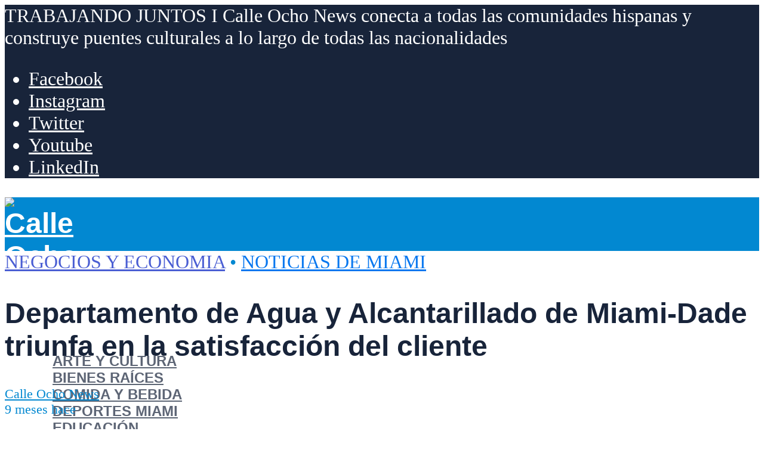

--- FILE ---
content_type: text/html; charset=UTF-8
request_url: https://calleochonews.com/es/departamento-de-agua-y-alcantarillado/
body_size: 27938
content:
<!DOCTYPE html>
<html lang="es-ES" prefix="og: https://ogp.me/ns#">
<head>
<meta charset="UTF-8">
<meta name="viewport" content="width=device-width,initial-scale=1.0">
	<style>img:is([sizes="auto" i], [sizes^="auto," i]) { contain-intrinsic-size: 3000px 1500px }</style>
	<link rel="alternate" href="https://calleochonews.com/miami-dade-water-and-sewer-department/" hreflang="en" />
<link rel="alternate" href="https://calleochonews.com/es/departamento-de-agua-y-alcantarillado/" hreflang="es" />
<!-- Jetpack Site Verification Tags -->
<meta name="google-site-verification" content="x73cHN3NS1jfPDbTPD4eFW88n0tEaNYSwn3IqRHaUIg" />
<meta name="msvalidate.01" content="33B13C616C09F93C453810D9A666208A" />
<meta name="p:domain_verify" content="04bca1fbae919f9d0606f7c47e8d7782" />

<!-- Optimización para motores de búsqueda de Rank Math -  https://rankmath.com/ -->
<title>Departamento De Agua Y Alcantarillado De Miami-Dade Triunfa En La Satisfacción Del Cliente - Calle Ocho News</title>
<meta name="description" content="Profundice en la historia de éxito del ascenso del Departamento de Agua y Alcantarillado de Miami-Dade para convertirse en la vanguardia de la satisfacción del cliente entre las empresas de agua del sur."/>
<meta name="robots" content="follow, index, max-snippet:-1, max-video-preview:-1, max-image-preview:large"/>
<link rel="canonical" href="https://calleochonews.com/es/departamento-de-agua-y-alcantarillado/" />
<meta property="og:locale" content="es_ES" />
<meta property="og:type" content="article" />
<meta property="og:title" content="Departamento De Agua Y Alcantarillado De Miami-Dade Triunfa En La Satisfacción Del Cliente - Calle Ocho News" />
<meta property="og:description" content="Profundice en la historia de éxito del ascenso del Departamento de Agua y Alcantarillado de Miami-Dade para convertirse en la vanguardia de la satisfacción del cliente entre las empresas de agua del sur." />
<meta property="og:url" content="https://calleochonews.com/es/departamento-de-agua-y-alcantarillado/" />
<meta property="og:site_name" content="Calle Ocho News" />
<meta property="article:publisher" content="https://www.facebook.com/calleochonews/" />
<meta property="article:tag" content="Departamento de Agua y Alcantarillado de Miami-Dade" />
<meta property="article:section" content="Negocios y Economia" />
<meta property="og:updated_time" content="2025-03-24T13:22:10+00:00" />
<meta property="og:image" content="https://calleochonews.com/wp-content/uploads/2023/08/premio-WADS.jpg" />
<meta property="og:image:secure_url" content="https://calleochonews.com/wp-content/uploads/2023/08/premio-WADS.jpg" />
<meta property="og:image:width" content="990" />
<meta property="og:image:height" content="660" />
<meta property="og:image:alt" content="Miembros del Departamento de Agua y Alcantarillado de Miami-Dade aceptando un premio" />
<meta property="og:image:type" content="image/jpeg" />
<meta property="article:published_time" content="2023-08-12T11:03:53+00:00" />
<meta property="article:modified_time" content="2025-03-24T13:22:10+00:00" />
<meta name="twitter:card" content="summary_large_image" />
<meta name="twitter:title" content="Departamento De Agua Y Alcantarillado De Miami-Dade Triunfa En La Satisfacción Del Cliente - Calle Ocho News" />
<meta name="twitter:description" content="Profundice en la historia de éxito del ascenso del Departamento de Agua y Alcantarillado de Miami-Dade para convertirse en la vanguardia de la satisfacción del cliente entre las empresas de agua del sur." />
<meta name="twitter:site" content="@calleochonews" />
<meta name="twitter:creator" content="@calleochonews" />
<meta name="twitter:image" content="https://calleochonews.com/wp-content/uploads/2023/08/premio-WADS.jpg" />
<meta name="twitter:label1" content="Escrito por" />
<meta name="twitter:data1" content="Calle Ocho News" />
<meta name="twitter:label2" content="Tiempo de lectura" />
<meta name="twitter:data2" content="1 minuto" />
<script type="application/ld+json" class="rank-math-schema">{"@context":"https://schema.org","@graph":[{"@type":"Place","@id":"https://calleochonews.com/#place","address":{"@type":"PostalAddress","addressLocality":"Miami","addressRegion":"Florida","addressCountry":"United States of America"}},{"@type":["NewsMediaOrganization","Organization"],"@id":"https://calleochonews.com/#organization","name":"Calle Ocho News","url":"https://calleochonews.com","sameAs":["https://www.facebook.com/calleochonews/","https://twitter.com/calleochonews"],"address":{"@type":"PostalAddress","addressLocality":"Miami","addressRegion":"Florida","addressCountry":"United States of America"},"logo":{"@type":"ImageObject","@id":"https://calleochonews.com/#logo","url":"https://calleochonews.com/wp-content/uploads/2020/02/c8n_blue.png","contentUrl":"https://calleochonews.com/wp-content/uploads/2020/02/c8n_blue.png","caption":"Calle Ocho News","inLanguage":"es","width":"800","height":"800"},"contactPoint":[{"@type":"ContactPoint","telephone":"+1-786-521-9130","contactType":"customer support"}],"location":{"@id":"https://calleochonews.com/#place"}},{"@type":"WebSite","@id":"https://calleochonews.com/#website","url":"https://calleochonews.com","name":"Calle Ocho News","publisher":{"@id":"https://calleochonews.com/#organization"},"inLanguage":"es"},{"@type":"ImageObject","@id":"https://calleochonews.com/wp-content/uploads/2023/08/premio-WADS.jpg","url":"https://calleochonews.com/wp-content/uploads/2023/08/premio-WADS.jpg","width":"990","height":"660","caption":"Miembros del Departamento de Agua y Alcantarillado de Miami-Dade aceptando un premio","inLanguage":"es"},{"@type":"WebPage","@id":"https://calleochonews.com/es/departamento-de-agua-y-alcantarillado/#webpage","url":"https://calleochonews.com/es/departamento-de-agua-y-alcantarillado/","name":"Departamento De Agua Y Alcantarillado De Miami-Dade Triunfa En La Satisfacci\u00f3n Del Cliente - Calle Ocho News","datePublished":"2023-08-12T11:03:53+00:00","dateModified":"2025-03-24T13:22:10+00:00","isPartOf":{"@id":"https://calleochonews.com/#website"},"primaryImageOfPage":{"@id":"https://calleochonews.com/wp-content/uploads/2023/08/premio-WADS.jpg"},"inLanguage":"es"},{"@type":"Person","@id":"https://calleochonews.com/es/author/calle-ocho-news/","name":"Calle Ocho News","description":"Connect all Hispanic communities and build cultural bridges along all nationalities.","url":"https://calleochonews.com/es/author/calle-ocho-news/","image":{"@type":"ImageObject","@id":"https://secure.gravatar.com/avatar/fce52b35472b6e6177a552d79d108823f2d59f5d01464c2a2d3db7a6e9c2effd?s=96&amp;d=mm&amp;r=g","url":"https://secure.gravatar.com/avatar/fce52b35472b6e6177a552d79d108823f2d59f5d01464c2a2d3db7a6e9c2effd?s=96&amp;d=mm&amp;r=g","caption":"Calle Ocho News","inLanguage":"es"},"sameAs":["https://calleochonews.com"],"worksFor":{"@id":"https://calleochonews.com/#organization"}},{"@type":"NewsArticle","headline":"Departamento De Agua Y Alcantarillado De Miami-Dade Triunfa En La Satisfacci\u00f3n Del Cliente - Calle Ocho News","keywords":"alcantarillado","datePublished":"2023-08-12T11:03:53+00:00","dateModified":"2025-03-24T13:22:10+00:00","author":{"@id":"https://calleochonews.com/es/author/calle-ocho-news/","name":"Calle Ocho News"},"publisher":{"@id":"https://calleochonews.com/#organization"},"description":"Profundice en la historia de \u00e9xito del ascenso del Departamento de Agua y Alcantarillado de Miami-Dade para convertirse en la vanguardia de la satisfacci\u00f3n del cliente entre las empresas de agua del sur.","name":"Departamento De Agua Y Alcantarillado De Miami-Dade Triunfa En La Satisfacci\u00f3n Del Cliente - Calle Ocho News","@id":"https://calleochonews.com/es/departamento-de-agua-y-alcantarillado/#richSnippet","isPartOf":{"@id":"https://calleochonews.com/es/departamento-de-agua-y-alcantarillado/#webpage"},"image":{"@id":"https://calleochonews.com/wp-content/uploads/2023/08/premio-WADS.jpg"},"inLanguage":"es","mainEntityOfPage":{"@id":"https://calleochonews.com/es/departamento-de-agua-y-alcantarillado/#webpage"}}]}</script>
<!-- /Plugin Rank Math WordPress SEO -->

<link rel='stylesheet' id='wp-block-library-css' href='https://calleochonews.com/wp-includes/css/dist/block-library/style.min.css' type='text/css' media='all' />
<style id='classic-theme-styles-inline-css' type='text/css'>
/*! This file is auto-generated */
.wp-block-button__link{color:#fff;background-color:#32373c;border-radius:9999px;box-shadow:none;text-decoration:none;padding:calc(.667em + 2px) calc(1.333em + 2px);font-size:1.125em}.wp-block-file__button{background:#32373c;color:#fff;text-decoration:none}
</style>
<link rel='stylesheet' id='mediaelement-css' href='https://calleochonews.com/wp-includes/js/mediaelement/mediaelementplayer-legacy.min.css' type='text/css' media='all' />
<link rel='stylesheet' id='wp-mediaelement-css' href='https://calleochonews.com/wp-includes/js/mediaelement/wp-mediaelement.min.css' type='text/css' media='all' />
<style id='jetpack-sharing-buttons-style-inline-css' type='text/css'>
.jetpack-sharing-buttons__services-list{display:flex;flex-direction:row;flex-wrap:wrap;gap:0;list-style-type:none;margin:5px;padding:0}.jetpack-sharing-buttons__services-list.has-small-icon-size{font-size:12px}.jetpack-sharing-buttons__services-list.has-normal-icon-size{font-size:16px}.jetpack-sharing-buttons__services-list.has-large-icon-size{font-size:24px}.jetpack-sharing-buttons__services-list.has-huge-icon-size{font-size:36px}@media print{.jetpack-sharing-buttons__services-list{display:none!important}}.editor-styles-wrapper .wp-block-jetpack-sharing-buttons{gap:0;padding-inline-start:0}ul.jetpack-sharing-buttons__services-list.has-background{padding:1.25em 2.375em}
</style>
<style id='global-styles-inline-css' type='text/css'>
:root{--wp--preset--aspect-ratio--square: 1;--wp--preset--aspect-ratio--4-3: 4/3;--wp--preset--aspect-ratio--3-4: 3/4;--wp--preset--aspect-ratio--3-2: 3/2;--wp--preset--aspect-ratio--2-3: 2/3;--wp--preset--aspect-ratio--16-9: 16/9;--wp--preset--aspect-ratio--9-16: 9/16;--wp--preset--color--black: #000000;--wp--preset--color--cyan-bluish-gray: #abb8c3;--wp--preset--color--white: #ffffff;--wp--preset--color--pale-pink: #f78da7;--wp--preset--color--vivid-red: #cf2e2e;--wp--preset--color--luminous-vivid-orange: #ff6900;--wp--preset--color--luminous-vivid-amber: #fcb900;--wp--preset--color--light-green-cyan: #7bdcb5;--wp--preset--color--vivid-green-cyan: #00d084;--wp--preset--color--pale-cyan-blue: #8ed1fc;--wp--preset--color--vivid-cyan-blue: #0693e3;--wp--preset--color--vivid-purple: #9b51e0;--wp--preset--color--herald-acc: #0288d1;--wp--preset--color--herald-meta: #0288d1;--wp--preset--color--herald-txt: #3b404a;--wp--preset--color--herald-bg: #ffffff;--wp--preset--color--herald-cat-88: #ffb711;--wp--preset--color--herald-cat-247: #049918;--wp--preset--color--herald-cat-1865: #df66f4;--wp--preset--color--herald-cat-126: #f79a6f;--wp--preset--color--herald-cat-2870: #d2b48c;--wp--preset--color--herald-cat-1: #0777ef;--wp--preset--color--herald-cat-2871: #78909c;--wp--preset--color--herald-cat-10: #f06292;--wp--preset--color--herald-cat-1769: #ffb711;--wp--preset--color--herald-cat-2874: #049918;--wp--preset--color--herald-cat-4877: #78909c;--wp--preset--color--herald-cat-2872: #d2b48c;--wp--preset--color--herald-cat-1789: #df66f4;--wp--preset--color--herald-cat-1735: #0777ef;--wp--preset--color--herald-cat-1770: #f79a6f;--wp--preset--color--herald-cat-1846: #f06292;--wp--preset--color--herald-cat-20483: #7a50e5;--wp--preset--color--herald-cat-20484: #7a50e5;--wp--preset--color--herald-cat-45486: #09aeb7;--wp--preset--color--herald-cat-45488: #09aeb7;--wp--preset--color--herald-cat-45490: #cc35e0;--wp--preset--color--herald-cat-45492: #cc35e0;--wp--preset--color--herald-cat-45494: #ed8738;--wp--preset--color--herald-cat-45496: #ed8738;--wp--preset--color--herald-cat-37751: #4a5ed3;--wp--preset--color--herald-cat-37753: #4a5ed3;--wp--preset--color--herald-cat-12014: #ff8c49;--wp--preset--color--herald-cat-12013: #ff8c49;--wp--preset--color--herald-cat-48356: #ffb711;--wp--preset--color--herald-cat-48358: #ffb711;--wp--preset--gradient--vivid-cyan-blue-to-vivid-purple: linear-gradient(135deg,rgba(6,147,227,1) 0%,rgb(155,81,224) 100%);--wp--preset--gradient--light-green-cyan-to-vivid-green-cyan: linear-gradient(135deg,rgb(122,220,180) 0%,rgb(0,208,130) 100%);--wp--preset--gradient--luminous-vivid-amber-to-luminous-vivid-orange: linear-gradient(135deg,rgba(252,185,0,1) 0%,rgba(255,105,0,1) 100%);--wp--preset--gradient--luminous-vivid-orange-to-vivid-red: linear-gradient(135deg,rgba(255,105,0,1) 0%,rgb(207,46,46) 100%);--wp--preset--gradient--very-light-gray-to-cyan-bluish-gray: linear-gradient(135deg,rgb(238,238,238) 0%,rgb(169,184,195) 100%);--wp--preset--gradient--cool-to-warm-spectrum: linear-gradient(135deg,rgb(74,234,220) 0%,rgb(151,120,209) 20%,rgb(207,42,186) 40%,rgb(238,44,130) 60%,rgb(251,105,98) 80%,rgb(254,248,76) 100%);--wp--preset--gradient--blush-light-purple: linear-gradient(135deg,rgb(255,206,236) 0%,rgb(152,150,240) 100%);--wp--preset--gradient--blush-bordeaux: linear-gradient(135deg,rgb(254,205,165) 0%,rgb(254,45,45) 50%,rgb(107,0,62) 100%);--wp--preset--gradient--luminous-dusk: linear-gradient(135deg,rgb(255,203,112) 0%,rgb(199,81,192) 50%,rgb(65,88,208) 100%);--wp--preset--gradient--pale-ocean: linear-gradient(135deg,rgb(255,245,203) 0%,rgb(182,227,212) 50%,rgb(51,167,181) 100%);--wp--preset--gradient--electric-grass: linear-gradient(135deg,rgb(202,248,128) 0%,rgb(113,206,126) 100%);--wp--preset--gradient--midnight: linear-gradient(135deg,rgb(2,3,129) 0%,rgb(40,116,252) 100%);--wp--preset--font-size--small: 16px;--wp--preset--font-size--medium: 20px;--wp--preset--font-size--large: 28px;--wp--preset--font-size--x-large: 42px;--wp--preset--font-size--normal: 20px;--wp--preset--font-size--huge: 36px;--wp--preset--spacing--20: 0.44rem;--wp--preset--spacing--30: 0.67rem;--wp--preset--spacing--40: 1rem;--wp--preset--spacing--50: 1.5rem;--wp--preset--spacing--60: 2.25rem;--wp--preset--spacing--70: 3.38rem;--wp--preset--spacing--80: 5.06rem;--wp--preset--shadow--natural: 6px 6px 9px rgba(0, 0, 0, 0.2);--wp--preset--shadow--deep: 12px 12px 50px rgba(0, 0, 0, 0.4);--wp--preset--shadow--sharp: 6px 6px 0px rgba(0, 0, 0, 0.2);--wp--preset--shadow--outlined: 6px 6px 0px -3px rgba(255, 255, 255, 1), 6px 6px rgba(0, 0, 0, 1);--wp--preset--shadow--crisp: 6px 6px 0px rgba(0, 0, 0, 1);}:where(.is-layout-flex){gap: 0.5em;}:where(.is-layout-grid){gap: 0.5em;}body .is-layout-flex{display: flex;}.is-layout-flex{flex-wrap: wrap;align-items: center;}.is-layout-flex > :is(*, div){margin: 0;}body .is-layout-grid{display: grid;}.is-layout-grid > :is(*, div){margin: 0;}:where(.wp-block-columns.is-layout-flex){gap: 2em;}:where(.wp-block-columns.is-layout-grid){gap: 2em;}:where(.wp-block-post-template.is-layout-flex){gap: 1.25em;}:where(.wp-block-post-template.is-layout-grid){gap: 1.25em;}.has-black-color{color: var(--wp--preset--color--black) !important;}.has-cyan-bluish-gray-color{color: var(--wp--preset--color--cyan-bluish-gray) !important;}.has-white-color{color: var(--wp--preset--color--white) !important;}.has-pale-pink-color{color: var(--wp--preset--color--pale-pink) !important;}.has-vivid-red-color{color: var(--wp--preset--color--vivid-red) !important;}.has-luminous-vivid-orange-color{color: var(--wp--preset--color--luminous-vivid-orange) !important;}.has-luminous-vivid-amber-color{color: var(--wp--preset--color--luminous-vivid-amber) !important;}.has-light-green-cyan-color{color: var(--wp--preset--color--light-green-cyan) !important;}.has-vivid-green-cyan-color{color: var(--wp--preset--color--vivid-green-cyan) !important;}.has-pale-cyan-blue-color{color: var(--wp--preset--color--pale-cyan-blue) !important;}.has-vivid-cyan-blue-color{color: var(--wp--preset--color--vivid-cyan-blue) !important;}.has-vivid-purple-color{color: var(--wp--preset--color--vivid-purple) !important;}.has-black-background-color{background-color: var(--wp--preset--color--black) !important;}.has-cyan-bluish-gray-background-color{background-color: var(--wp--preset--color--cyan-bluish-gray) !important;}.has-white-background-color{background-color: var(--wp--preset--color--white) !important;}.has-pale-pink-background-color{background-color: var(--wp--preset--color--pale-pink) !important;}.has-vivid-red-background-color{background-color: var(--wp--preset--color--vivid-red) !important;}.has-luminous-vivid-orange-background-color{background-color: var(--wp--preset--color--luminous-vivid-orange) !important;}.has-luminous-vivid-amber-background-color{background-color: var(--wp--preset--color--luminous-vivid-amber) !important;}.has-light-green-cyan-background-color{background-color: var(--wp--preset--color--light-green-cyan) !important;}.has-vivid-green-cyan-background-color{background-color: var(--wp--preset--color--vivid-green-cyan) !important;}.has-pale-cyan-blue-background-color{background-color: var(--wp--preset--color--pale-cyan-blue) !important;}.has-vivid-cyan-blue-background-color{background-color: var(--wp--preset--color--vivid-cyan-blue) !important;}.has-vivid-purple-background-color{background-color: var(--wp--preset--color--vivid-purple) !important;}.has-black-border-color{border-color: var(--wp--preset--color--black) !important;}.has-cyan-bluish-gray-border-color{border-color: var(--wp--preset--color--cyan-bluish-gray) !important;}.has-white-border-color{border-color: var(--wp--preset--color--white) !important;}.has-pale-pink-border-color{border-color: var(--wp--preset--color--pale-pink) !important;}.has-vivid-red-border-color{border-color: var(--wp--preset--color--vivid-red) !important;}.has-luminous-vivid-orange-border-color{border-color: var(--wp--preset--color--luminous-vivid-orange) !important;}.has-luminous-vivid-amber-border-color{border-color: var(--wp--preset--color--luminous-vivid-amber) !important;}.has-light-green-cyan-border-color{border-color: var(--wp--preset--color--light-green-cyan) !important;}.has-vivid-green-cyan-border-color{border-color: var(--wp--preset--color--vivid-green-cyan) !important;}.has-pale-cyan-blue-border-color{border-color: var(--wp--preset--color--pale-cyan-blue) !important;}.has-vivid-cyan-blue-border-color{border-color: var(--wp--preset--color--vivid-cyan-blue) !important;}.has-vivid-purple-border-color{border-color: var(--wp--preset--color--vivid-purple) !important;}.has-vivid-cyan-blue-to-vivid-purple-gradient-background{background: var(--wp--preset--gradient--vivid-cyan-blue-to-vivid-purple) !important;}.has-light-green-cyan-to-vivid-green-cyan-gradient-background{background: var(--wp--preset--gradient--light-green-cyan-to-vivid-green-cyan) !important;}.has-luminous-vivid-amber-to-luminous-vivid-orange-gradient-background{background: var(--wp--preset--gradient--luminous-vivid-amber-to-luminous-vivid-orange) !important;}.has-luminous-vivid-orange-to-vivid-red-gradient-background{background: var(--wp--preset--gradient--luminous-vivid-orange-to-vivid-red) !important;}.has-very-light-gray-to-cyan-bluish-gray-gradient-background{background: var(--wp--preset--gradient--very-light-gray-to-cyan-bluish-gray) !important;}.has-cool-to-warm-spectrum-gradient-background{background: var(--wp--preset--gradient--cool-to-warm-spectrum) !important;}.has-blush-light-purple-gradient-background{background: var(--wp--preset--gradient--blush-light-purple) !important;}.has-blush-bordeaux-gradient-background{background: var(--wp--preset--gradient--blush-bordeaux) !important;}.has-luminous-dusk-gradient-background{background: var(--wp--preset--gradient--luminous-dusk) !important;}.has-pale-ocean-gradient-background{background: var(--wp--preset--gradient--pale-ocean) !important;}.has-electric-grass-gradient-background{background: var(--wp--preset--gradient--electric-grass) !important;}.has-midnight-gradient-background{background: var(--wp--preset--gradient--midnight) !important;}.has-small-font-size{font-size: var(--wp--preset--font-size--small) !important;}.has-medium-font-size{font-size: var(--wp--preset--font-size--medium) !important;}.has-large-font-size{font-size: var(--wp--preset--font-size--large) !important;}.has-x-large-font-size{font-size: var(--wp--preset--font-size--x-large) !important;}
:where(.wp-block-post-template.is-layout-flex){gap: 1.25em;}:where(.wp-block-post-template.is-layout-grid){gap: 1.25em;}
:where(.wp-block-columns.is-layout-flex){gap: 2em;}:where(.wp-block-columns.is-layout-grid){gap: 2em;}
:root :where(.wp-block-pullquote){font-size: 1.5em;line-height: 1.6;}
</style>
<link rel='stylesheet' id='gn-frontend-gnfollow-style-css' href='https://calleochonews.com/wp-content/plugins/gn-publisher/assets/css/gn-frontend-gnfollow.min.css' type='text/css' media='all' />
<link rel='stylesheet' id='herald-font-awesome-css' href='https://calleochonews.com/wp-content/themes/herald/assets/css/font-awesome.css' type='text/css' media='all' />
<link rel='stylesheet' id='herald-bootstrap-css' href='https://calleochonews.com/wp-content/themes/herald/assets/css/bootstrap.css' type='text/css' media='all' />
<link rel='stylesheet' id='herald-magnific-popup-css' href='https://calleochonews.com/wp-content/themes/herald/assets/css/magnific-popup.css' type='text/css' media='all' />
<link rel='stylesheet' id='herald-owl-carousel-css' href='https://calleochonews.com/wp-content/themes/herald/assets/css/owl.carousel.css' type='text/css' media='all' />
<link rel='stylesheet' id='herald-main-css' href='https://calleochonews.com/wp-content/themes/herald/assets/css/main.css' type='text/css' media='all' />
<style id='herald-main-inline-css' type='text/css'>
h1, .h1, .herald-no-sid .herald-posts .h2{ font-size: 3.0rem; }h2, .h2, .herald-no-sid .herald-posts .h3{ font-size: 2.6rem; }h3, .h3, .herald-no-sid .herald-posts .h4 { font-size: 2.3rem; }h4, .h4, .herald-no-sid .herald-posts .h5 { font-size: 2.0rem; }h5, .h5, .herald-no-sid .herald-posts .h6 { font-size: 1.9rem; }h6, .h6, .herald-no-sid .herald-posts .h7 { font-size: 1.8rem; }.h7 {font-size: 1.4rem;}.herald-entry-content, .herald-sidebar{font-size: 2.0rem;}.entry-content .entry-headline{font-size: 2.1rem;}body{font-size: 2.0rem;}.widget{font-size: 1.5rem;}.herald-menu{font-size: 1.5rem;}.herald-mod-title .herald-mod-h, .herald-sidebar .widget-title{font-size: 1.6rem;}.entry-meta .meta-item, .entry-meta a, .entry-meta span{font-size: 1.4rem;}.entry-meta.meta-small .meta-item, .entry-meta.meta-small a, .entry-meta.meta-small span{font-size: 1.3rem;}.herald-site-header .header-top,.header-top .herald-in-popup,.header-top .herald-menu ul {background: #18243a;color: #ffffff;}.header-top a {color: #ffffff;}.header-top a:hover,.header-top .herald-menu li:hover > a{color: #ffffff;}.header-top .herald-menu-popup:hover > span,.header-top .herald-menu-popup-search span:hover,.header-top .herald-menu-popup-search.herald-search-active{color: #ffffff;}#wp-calendar tbody td a{background: #0288d1;color:#FFF;}.header-top .herald-login #loginform label,.header-top .herald-login p,.header-top a.btn-logout {color: #ffffff;}.header-top .herald-login #loginform input {color: #18243a;}.header-top .herald-login .herald-registration-link:after {background: rgba(255,255,255,0.25);}.header-top .herald-login #loginform input[type=submit],.header-top .herald-in-popup .btn-logout {background-color: #ffffff;color: #18243a;}.header-top a.btn-logout:hover{color: #18243a;}.header-middle{background-color: #0288d1;color: #ffffff;}.header-middle a{color: #ffffff;}.header-middle.herald-header-wraper,.header-middle .col-lg-12{height: 90px;}.header-middle .site-title img{max-height: 90px;}.header-middle .sub-menu{background-color: #ffffff;}.header-middle .sub-menu a,.header-middle .herald-search-submit:hover,.header-middle li.herald-mega-menu .col-lg-3 a:hover,.header-middle li.herald-mega-menu .col-lg-3 a:hover:after{color: #18243a;}.header-middle .herald-menu li:hover > a,.header-middle .herald-menu-popup-search:hover > span,.header-middle .herald-cart-icon:hover > a{color: #18243a;background-color: #ffffff;}.header-middle .current-menu-parent a,.header-middle .current-menu-ancestor a,.header-middle .current_page_item > a,.header-middle .current-menu-item > a{background-color: rgba(255,255,255,0.2); }.header-middle .sub-menu > li > a,.header-middle .herald-search-submit,.header-middle li.herald-mega-menu .col-lg-3 a{color: rgba(24,36,58,0.7); }.header-middle .sub-menu > li:hover > a{color: #18243a; }.header-middle .herald-in-popup{background-color: #ffffff;}.header-middle .herald-menu-popup a{color: #18243a;}.header-middle .herald-in-popup{background-color: #ffffff;}.header-middle .herald-search-input{color: #18243a;}.header-middle .herald-menu-popup a{color: #18243a;}.header-middle .herald-menu-popup > span,.header-middle .herald-search-active > span{color: #ffffff;}.header-middle .herald-menu-popup:hover > span,.header-middle .herald-search-active > span{background-color: #ffffff;color: #18243a;}.header-middle .herald-login #loginform label,.header-middle .herald-login #loginform input,.header-middle .herald-login p,.header-middle a.btn-logout,.header-middle .herald-login .herald-registration-link:hover,.header-middle .herald-login .herald-lost-password-link:hover {color: #18243a;}.header-middle .herald-login .herald-registration-link:after {background: rgba(24,36,58,0.15);}.header-middle .herald-login a,.header-middle .herald-username a {color: #18243a;}.header-middle .herald-login a:hover,.header-middle .herald-login .herald-registration-link,.header-middle .herald-login .herald-lost-password-link {color: #0288d1;}.header-middle .herald-login #loginform input[type=submit],.header-middle .herald-in-popup .btn-logout {background-color: #0288d1;color: #ffffff;}.header-middle a.btn-logout:hover{color: #ffffff;}.header-bottom{background: #0288d1;color: #ffffff;}.header-bottom a,.header-bottom .herald-site-header .herald-search-submit{color: #ffffff;}.header-bottom a:hover{color: #424242;}.header-bottom a:hover,.header-bottom .herald-menu li:hover > a,.header-bottom li.herald-mega-menu .col-lg-3 a:hover:after{color: #424242;}.header-bottom .herald-menu li:hover > a,.header-bottom .herald-menu-popup-search:hover > span,.header-bottom .herald-cart-icon:hover > a {color: #424242;background-color: #ffffff;}.header-bottom .current-menu-parent a,.header-bottom .current-menu-ancestor a,.header-bottom .current_page_item > a,.header-bottom .current-menu-item > a {background-color: rgba(255,255,255,0.2); }.header-bottom .sub-menu{background-color: #ffffff;}.header-bottom .herald-menu li.herald-mega-menu .col-lg-3 a,.header-bottom .sub-menu > li > a,.header-bottom .herald-search-submit{color: rgba(66,66,66,0.7); }.header-bottom .herald-menu li.herald-mega-menu .col-lg-3 a:hover,.header-bottom .sub-menu > li:hover > a{color: #424242; }.header-bottom .sub-menu > li > a,.header-bottom .herald-search-submit{color: rgba(66,66,66,0.7); }.header-bottom .sub-menu > li:hover > a{color: #424242; }.header-bottom .herald-in-popup {background-color: #ffffff;}.header-bottom .herald-menu-popup a {color: #424242;}.header-bottom .herald-in-popup,.header-bottom .herald-search-input {background-color: #ffffff;}.header-bottom .herald-menu-popup a,.header-bottom .herald-search-input{color: #424242;}.header-bottom .herald-menu-popup > span,.header-bottom .herald-search-active > span{color: #ffffff;}.header-bottom .herald-menu-popup:hover > span,.header-bottom .herald-search-active > span{background-color: #ffffff;color: #424242;}.header-bottom .herald-login #loginform label,.header-bottom .herald-login #loginform input,.header-bottom .herald-login p,.header-bottom a.btn-logout,.header-bottom .herald-login .herald-registration-link:hover,.header-bottom .herald-login .herald-lost-password-link:hover,.herald-responsive-header .herald-login #loginform label,.herald-responsive-header .herald-login #loginform input,.herald-responsive-header .herald-login p,.herald-responsive-header a.btn-logout,.herald-responsive-header .herald-login .herald-registration-link:hover,.herald-responsive-header .herald-login .herald-lost-password-link:hover {color: #424242;}.header-bottom .herald-login .herald-registration-link:after,.herald-responsive-header .herald-login .herald-registration-link:after {background: rgba(66,66,66,0.15);}.header-bottom .herald-login a,.herald-responsive-header .herald-login a {color: #424242;}.header-bottom .herald-login a:hover,.header-bottom .herald-login .herald-registration-link,.header-bottom .herald-login .herald-lost-password-link,.herald-responsive-header .herald-login a:hover,.herald-responsive-header .herald-login .herald-registration-link,.herald-responsive-header .herald-login .herald-lost-password-link {color: #0288d1;}.header-bottom .herald-login #loginform input[type=submit],.herald-responsive-header .herald-login #loginform input[type=submit],.header-bottom .herald-in-popup .btn-logout,.herald-responsive-header .herald-in-popup .btn-logout {background-color: #0288d1;color: #ffffff;}.header-bottom a.btn-logout:hover,.herald-responsive-header a.btn-logout:hover {color: #ffffff;}.herald-header-sticky{background: #0288d1;color: #ffffff;}.herald-header-sticky a{color: #ffffff;}.herald-header-sticky .herald-menu li:hover > a{color: #444444;background-color: #ffffff;}.herald-header-sticky .sub-menu{background-color: #ffffff;}.herald-header-sticky .sub-menu a{color: #444444;}.herald-header-sticky .sub-menu > li:hover > a{color: #0288d1;}.herald-header-sticky .herald-in-popup,.herald-header-sticky .herald-search-input {background-color: #ffffff;}.herald-header-sticky .herald-menu-popup a{color: #444444;}.herald-header-sticky .herald-menu-popup > span,.herald-header-sticky .herald-search-active > span{color: #ffffff;}.herald-header-sticky .herald-menu-popup:hover > span,.herald-header-sticky .herald-search-active > span{background-color: #ffffff;color: #444444;}.herald-header-sticky .herald-search-input,.herald-header-sticky .herald-search-submit{color: #444444;}.herald-header-sticky .herald-menu li:hover > a,.herald-header-sticky .herald-menu-popup-search:hover > span,.herald-header-sticky .herald-cart-icon:hover a {color: #444444;background-color: #ffffff;}.herald-header-sticky .herald-login #loginform label,.herald-header-sticky .herald-login #loginform input,.herald-header-sticky .herald-login p,.herald-header-sticky a.btn-logout,.herald-header-sticky .herald-login .herald-registration-link:hover,.herald-header-sticky .herald-login .herald-lost-password-link:hover {color: #444444;}.herald-header-sticky .herald-login .herald-registration-link:after {background: rgba(68,68,68,0.15);}.herald-header-sticky .herald-login a {color: #444444;}.herald-header-sticky .herald-login a:hover,.herald-header-sticky .herald-login .herald-registration-link,.herald-header-sticky .herald-login .herald-lost-password-link {color: #0288d1;}.herald-header-sticky .herald-login #loginform input[type=submit],.herald-header-sticky .herald-in-popup .btn-logout {background-color: #0288d1;color: #ffffff;}.herald-header-sticky a.btn-logout:hover{color: #ffffff;}.header-trending{background: #eeeeee;color: #666666;}.header-trending a{color: #666666;}.header-trending a:hover{color: #111111;}body { background-color: #ffffff;color: #3b404a;font-family: Georgia, serif;font-weight: 400;}.herald-site-content{background-color:#ffffff;}h1, h2, h3, h4, h5, h6,.h1, .h2, .h3, .h4, .h5, .h6, .h7,.wp-block-cover .wp-block-cover-image-text, .wp-block-cover .wp-block-cover-text, .wp-block-cover h2, .wp-block-cover-image .wp-block-cover-image-text, .wp-block-cover-image .wp-block-cover-text, .wp-block-cover-image h2{font-family: Arial, Helvetica, sans-serif;font-weight: 700;}.header-middle .herald-menu,.header-bottom .herald-menu,.herald-header-sticky .herald-menu,.herald-mobile-nav{font-family: Arial, Helvetica, sans-serif;font-weight: 700;}.herald-menu li.herald-mega-menu .herald-ovrld .meta-category a{font-family: Georgia, serif;font-weight: 400;}.herald-entry-content blockquote p{color: #0288d1;}pre {background: rgba(59,64,74,0.06);border: 1px solid rgba(59,64,74,0.2);}thead {background: rgba(59,64,74,0.06);}a,.entry-title a:hover,.herald-menu .sub-menu li .meta-category a{color: #0288d1;}.entry-meta-wrapper .entry-meta span:before,.entry-meta-wrapper .entry-meta a:before,.entry-meta-wrapper .entry-meta .meta-item:before,.entry-meta-wrapper .entry-meta div,li.herald-mega-menu .sub-menu .entry-title a,.entry-meta-wrapper .herald-author-twitter{color: #3b404a;}.herald-mod-title h1,.herald-mod-title h2,.herald-mod-title h4{color: #ffffff;}.herald-mod-head:after,.herald-mod-title .herald-color,.widget-title:after,.widget-title span{color: #ffffff;background-color: #18243a;}.herald-mod-title .herald-color a{color: #ffffff;}.herald-ovrld .meta-category a,.herald-fa-wrapper .meta-category a{background-color: #0288d1;}.meta-tags a,.widget_tag_cloud a,.herald-share-meta:after,.wp-block-tag-cloud a{background: rgba(24,36,58,0.1);}h1, h2, h3, h4, h5, h6,.entry-title a {color: #18243a;}.herald-pagination .page-numbers,.herald-mod-subnav a,.herald-mod-actions a,.herald-slider-controls div,.meta-tags a,.widget.widget_tag_cloud a,.herald-sidebar .mks_autor_link_wrap a,.herald-sidebar .meks-instagram-follow-link a,.mks_themeforest_widget .mks_read_more a,.herald-read-more,.wp-block-tag-cloud a{color: #3b404a;}.widget.widget_tag_cloud a:hover,.entry-content .meta-tags a:hover,.wp-block-tag-cloud a:hover{background-color: #0288d1;color: #FFF;}.herald-pagination .prev.page-numbers,.herald-pagination .next.page-numbers,.herald-pagination .prev.page-numbers:hover,.herald-pagination .next.page-numbers:hover,.herald-pagination .page-numbers.current,.herald-pagination .page-numbers.current:hover,.herald-next a,.herald-pagination .herald-next a:hover,.herald-prev a,.herald-pagination .herald-prev a:hover,.herald-load-more a,.herald-load-more a:hover,.entry-content .herald-search-submit,.herald-mod-desc .herald-search-submit,.wpcf7-submit,body div.wpforms-container-full .wpforms-form input[type=submit], body div.wpforms-container-full .wpforms-form button[type=submit], body div.wpforms-container-full .wpforms-form .wpforms-page-button {background-color:#0288d1;color: #FFF;}.herald-pagination .page-numbers:hover{background-color: rgba(59,64,74,0.1);}.widget a,.recentcomments a,.widget a:hover,.herald-sticky-next a:hover,.herald-sticky-prev a:hover,.herald-mod-subnav a:hover,.herald-mod-actions a:hover,.herald-slider-controls div:hover,.meta-tags a:hover,.widget_tag_cloud a:hover,.mks_autor_link_wrap a:hover,.meks-instagram-follow-link a:hover,.mks_themeforest_widget .mks_read_more a:hover,.herald-read-more:hover,.widget .entry-title a:hover,li.herald-mega-menu .sub-menu .entry-title a:hover,.entry-meta-wrapper .meta-item:hover a,.entry-meta-wrapper .meta-item:hover a:before,.entry-meta-wrapper .herald-share:hover > span,.entry-meta-wrapper .herald-author-name:hover,.entry-meta-wrapper .herald-author-twitter:hover,.entry-meta-wrapper .herald-author-twitter:hover:before{color:#0288d1;}.widget ul li a,.widget .entry-title a,.herald-author-name,.entry-meta-wrapper .meta-item,.entry-meta-wrapper .meta-item span,.entry-meta-wrapper .meta-item a,.herald-mod-actions a{color: #3b404a;}.widget li:before{background: rgba(59,64,74,0.3);}.widget_categories .count{background: #0288d1;color: #FFF;}input[type="submit"],button[type="submit"],body div.wpforms-container-full .wpforms-form input[type=submit]:hover, body div.wpforms-container-full .wpforms-form button[type=submit]:hover, body div.wpforms-container-full .wpforms-form .wpforms-page-button:hover,.spinner > div{background-color: #0288d1;}.herald-mod-actions a:hover,.comment-body .edit-link a,.herald-breadcrumbs a:hover{color:#0288d1;}.herald-header-wraper .herald-soc-nav a:hover,.meta-tags span,li.herald-mega-menu .herald-ovrld .entry-title a,li.herald-mega-menu .herald-ovrld .entry-title a:hover,.herald-ovrld .entry-meta .herald-reviews i:before{color: #FFF;}.entry-meta .meta-item, .entry-meta span, .entry-meta a,.meta-category span,.post-date,.recentcomments,.rss-date,.comment-metadata a,.entry-meta a:hover,.herald-menu li.herald-mega-menu .col-lg-3 a:after,.herald-breadcrumbs,.herald-breadcrumbs a,.entry-meta .herald-reviews i:before{color: #0288d1;}.herald-lay-a .herald-lay-over{background: #ffffff;}.herald-pagination a:hover,input[type="submit"]:hover,button[type="submit"]:hover,.entry-content .herald-search-submit:hover,.wpcf7-submit:hover,.herald-fa-wrapper .meta-category a:hover,.herald-ovrld .meta-category a:hover,.herald-mod-desc .herald-search-submit:hover,.herald-single-sticky .herald-share .meks_ess a:hover,body div.wpforms-container-full .wpforms-form input[type=submit]:hover, body div.wpforms-container-full .wpforms-form button[type=submit]:hover, body div.wpforms-container-full .wpforms-form .wpforms-page-button:hover{cursor: pointer;text-decoration: none;background-image: -moz-linear-gradient(left,rgba(0,0,0,0.1) 0%,rgba(0,0,0,0.1) 100%);background-image: -webkit-gradient(linear,left top,right top,color-stop(0%,rgba(0,0,0,0.1)),color-stop(100%,rgba(0,0,0,0.1)));background-image: -webkit-linear-gradient(left,rgba(0,0,0,0.1) 0%,rgba(0,0,0,0.1) 100%);background-image: -o-linear-gradient(left,rgba(0,0,0,0.1) 0%,rgba(0,0,0,0.1) 100%);background-image: -ms-linear-gradient(left,rgba(0,0,0,0.1) 0%,rgba(0,0,0,0.1) 100%);background-image: linear-gradient(to right,rgba(0,0,0,0.1) 0%,rgba(0,0,0,0.1) 100%);}.herald-sticky-next a,.herald-sticky-prev a{color: #3b404a;}.herald-sticky-prev a:before,.herald-sticky-next a:before,.herald-comment-action,.meta-tags span,.herald-entry-content .herald-link-pages a{background: #3b404a;}.herald-sticky-prev a:hover:before,.herald-sticky-next a:hover:before,.herald-comment-action:hover,div.mejs-controls .mejs-time-rail .mejs-time-current,.herald-entry-content .herald-link-pages a:hover{background: #0288d1;} .herald-site-footer{background: #0b2b56;color: #ffffff;}.herald-site-footer .widget-title span{color: #ffffff;background: transparent;}.herald-site-footer .widget-title:before{background:#ffffff;}.herald-site-footer .widget-title:after,.herald-site-footer .widget_tag_cloud a{background: rgba(255,255,255,0.1);}.herald-site-footer .widget li:before{background: rgba(255,255,255,0.3);}.herald-site-footer a,.herald-site-footer .widget a:hover,.herald-site-footer .widget .meta-category a,.herald-site-footer .herald-slider-controls .owl-prev:hover,.herald-site-footer .herald-slider-controls .owl-next:hover,.herald-site-footer .herald-slider-controls .herald-mod-actions:hover{color: #0288d1;}.herald-site-footer .widget a,.herald-site-footer .mks_author_widget h3{color: #ffffff;}.herald-site-footer .entry-meta .meta-item, .herald-site-footer .entry-meta span, .herald-site-footer .entry-meta a, .herald-site-footer .meta-category span, .herald-site-footer .post-date, .herald-site-footer .recentcomments, .herald-site-footer .rss-date, .herald-site-footer .comment-metadata a{color: #0288d1;}.herald-site-footer .mks_author_widget .mks_autor_link_wrap a, .herald-site-footer.mks_read_more a, .herald-site-footer .herald-read-more,.herald-site-footer .herald-slider-controls .owl-prev, .herald-site-footer .herald-slider-controls .owl-next, .herald-site-footer .herald-mod-wrap .herald-mod-actions a{border-color: rgba(255,255,255,0.2);}.herald-site-footer .mks_author_widget .mks_autor_link_wrap a:hover, .herald-site-footer.mks_read_more a:hover, .herald-site-footer .herald-read-more:hover,.herald-site-footer .herald-slider-controls .owl-prev:hover, .herald-site-footer .herald-slider-controls .owl-next:hover, .herald-site-footer .herald-mod-wrap .herald-mod-actions a:hover{border-color: rgba(2,136,209,0.5);}.herald-site-footer .widget_search .herald-search-input{color: #0b2b56;}.herald-site-footer .widget_tag_cloud a:hover{background:#0288d1;color:#FFF;}.footer-bottom a{color:#ffffff;}.footer-bottom a:hover,.footer-bottom .herald-copyright a{color:#0288d1;}.footer-bottom .herald-menu li:hover > a{color: #0288d1;}.footer-bottom .sub-menu{background-color: rgba(0,0,0,0.5);} .herald-pagination{border-top: 1px solid rgba(24,36,58,0.1);}.entry-content a:hover,.comment-respond a:hover,.comment-reply-link:hover{border-bottom: 2px solid #0288d1;}.footer-bottom .herald-copyright a:hover{border-bottom: 2px solid #0288d1;}.herald-slider-controls .owl-prev,.herald-slider-controls .owl-next,.herald-mod-wrap .herald-mod-actions a{border: 1px solid rgba(59,64,74,0.2);}.herald-slider-controls .owl-prev:hover,.herald-slider-controls .owl-next:hover,.herald-mod-wrap .herald-mod-actions a:hover,.herald-author .herald-socials-actions .herald-mod-actions a:hover {border-color: rgba(2,136,209,0.5);}#wp-calendar thead th,#wp-calendar tbody td,#wp-calendar tbody td:last-child{border: 1px solid rgba(59,64,74,0.1);}.herald-link-pages{border-bottom: 1px solid rgba(59,64,74,0.1);}.herald-lay-h:after,.herald-site-content .herald-related .herald-lay-h:after,.herald-lay-e:after,.herald-site-content .herald-related .herald-lay-e:after,.herald-lay-j:after,.herald-site-content .herald-related .herald-lay-j:after,.herald-lay-l:after,.herald-site-content .herald-related .herald-lay-l:after {background-color: rgba(59,64,74,0.1);}.wp-block-button__link,.wp-block-search__button{background: #0288d1;}.wp-block-search__button{color: #ffffff;}input[type="text"],input[type="search"],input[type="email"], input[type="url"], input[type="tel"], input[type="number"], input[type="date"], input[type="password"], select, textarea,.herald-single-sticky,td,th,table,.mks_author_widget .mks_autor_link_wrap a,.widget .meks-instagram-follow-link a,.mks_read_more a,.herald-read-more{border-color: rgba(59,64,74,0.2);}.entry-content .herald-search-input,.herald-fake-button,input[type="text"]:focus, input[type="email"]:focus, input[type="url"]:focus, input[type="tel"]:focus, input[type="number"]:focus, input[type="date"]:focus, input[type="password"]:focus, textarea:focus{border-color: rgba(59,64,74,0.3);}.mks_author_widget .mks_autor_link_wrap a:hover,.widget .meks-instagram-follow-link a:hover,.mks_read_more a:hover,.herald-read-more:hover{border-color: rgba(2,136,209,0.5);}.comment-form,.herald-gray-area,.entry-content .herald-search-form,.herald-mod-desc .herald-search-form{background-color: rgba(59,64,74,0.06);border: 1px solid rgba(59,64,74,0.15);}.herald-boxed .herald-breadcrumbs{background-color: rgba(59,64,74,0.06);}.herald-breadcrumbs{border-color: rgba(59,64,74,0.15);}.single .herald-entry-content .herald-da,.archive .herald-posts .herald-da{border-top: 1px solid rgba(59,64,74,0.15);}.archive .herald-posts .herald-da{border-bottom: 1px solid rgba(59,64,74,0.15);}li.comment .comment-body:after{background-color: rgba(59,64,74,0.06);}.herald-pf-invert .entry-title a:hover .herald-format-icon{background: #0288d1;}.herald-responsive-header,.herald-mobile-nav,.herald-responsive-header .herald-menu-popup-search .fa{color: #ffffff;background: #0288d1;}.herald-responsive-header a{color: #ffffff;}.herald-mobile-nav li a{color: #ffffff;}.herald-mobile-nav li a,.herald-mobile-nav .herald-mega-menu.herald-mega-menu-classic>.sub-menu>li>a{border-bottom: 1px solid rgba(255,255,255,0.15);}.herald-mobile-nav{border-right: 1px solid rgba(255,255,255,0.15);}.herald-mobile-nav li a:hover{color: #fff;background-color: #18243a;}.herald-menu-toggler{color: #ffffff;border-color: rgba(255,255,255,0.15);}.herald-goto-top{color: #ffffff;background-color: #18243a;}.herald-goto-top:hover{background-color: #0288d1;}.herald-responsive-header .herald-menu-popup > span,.herald-responsive-header .herald-search-active > span{color: #ffffff;}.herald-responsive-header .herald-menu-popup-search .herald-in-popup{background: #ffffff;}.herald-responsive-header .herald-search-input,.herald-responsive-header .herald-menu-popup-search .herald-search-submit{color: #3b404a;}a.herald-cat-88 , .widget a.herald-cat-88{ color: #ffb711;}.herald-mod-head.herald-cat-88:after{ background:#ffb711; }.herald-mod-head.herald-cat-88 .herald-color { background:#ffb711; }.herald-ovrld .meta-category a.herald-cat-88{ background-color: #ffb711; color: #FFF;}.widget_categories .cat-item-88 .count { background-color: #ffb711;}.herald-fa-colored .herald-cat-88 .fa-post-thumbnail:before { background-color: #ffb711;}.herald-fa-wrapper .meta-category .herald-cat-88 { background-color: #ffb711;}.widget_categories .cat-item-88 a:hover { color: #ffb711;}.herald-site-footer .widget a.herald-cat-88 { color: #ffb711;}li.herald-mega-menu .sub-menu a.herald-cat-88 { color: #ffb711;}a.herald-cat-247 , .widget a.herald-cat-247{ color: #049918;}.herald-mod-head.herald-cat-247:after{ background:#049918; }.herald-mod-head.herald-cat-247 .herald-color { background:#049918; }.herald-ovrld .meta-category a.herald-cat-247{ background-color: #049918; color: #FFF;}.widget_categories .cat-item-247 .count { background-color: #049918;}.herald-fa-colored .herald-cat-247 .fa-post-thumbnail:before { background-color: #049918;}.herald-fa-wrapper .meta-category .herald-cat-247 { background-color: #049918;}.widget_categories .cat-item-247 a:hover { color: #049918;}.herald-site-footer .widget a.herald-cat-247 { color: #049918;}li.herald-mega-menu .sub-menu a.herald-cat-247 { color: #049918;}a.herald-cat-1865 , .widget a.herald-cat-1865{ color: #df66f4;}.herald-mod-head.herald-cat-1865:after{ background:#df66f4; }.herald-mod-head.herald-cat-1865 .herald-color { background:#df66f4; }.herald-ovrld .meta-category a.herald-cat-1865{ background-color: #df66f4; color: #FFF;}.widget_categories .cat-item-1865 .count { background-color: #df66f4;}.herald-fa-colored .herald-cat-1865 .fa-post-thumbnail:before { background-color: #df66f4;}.herald-fa-wrapper .meta-category .herald-cat-1865 { background-color: #df66f4;}.widget_categories .cat-item-1865 a:hover { color: #df66f4;}.herald-site-footer .widget a.herald-cat-1865 { color: #df66f4;}li.herald-mega-menu .sub-menu a.herald-cat-1865 { color: #df66f4;}a.herald-cat-126 , .widget a.herald-cat-126{ color: #f79a6f;}.herald-mod-head.herald-cat-126:after{ background:#f79a6f; }.herald-mod-head.herald-cat-126 .herald-color { background:#f79a6f; }.herald-ovrld .meta-category a.herald-cat-126{ background-color: #f79a6f; color: #FFF;}.widget_categories .cat-item-126 .count { background-color: #f79a6f;}.herald-fa-colored .herald-cat-126 .fa-post-thumbnail:before { background-color: #f79a6f;}.herald-fa-wrapper .meta-category .herald-cat-126 { background-color: #f79a6f;}.widget_categories .cat-item-126 a:hover { color: #f79a6f;}.herald-site-footer .widget a.herald-cat-126 { color: #f79a6f;}li.herald-mega-menu .sub-menu a.herald-cat-126 { color: #f79a6f;}a.herald-cat-2870 , .widget a.herald-cat-2870{ color: #d2b48c;}.herald-mod-head.herald-cat-2870:after{ background:#d2b48c; }.herald-mod-head.herald-cat-2870 .herald-color { background:#d2b48c; }.herald-ovrld .meta-category a.herald-cat-2870{ background-color: #d2b48c; color: #FFF;}.widget_categories .cat-item-2870 .count { background-color: #d2b48c;}.herald-fa-colored .herald-cat-2870 .fa-post-thumbnail:before { background-color: #d2b48c;}.herald-fa-wrapper .meta-category .herald-cat-2870 { background-color: #d2b48c;}.widget_categories .cat-item-2870 a:hover { color: #d2b48c;}.herald-site-footer .widget a.herald-cat-2870 { color: #d2b48c;}li.herald-mega-menu .sub-menu a.herald-cat-2870 { color: #d2b48c;}a.herald-cat-1 , .widget a.herald-cat-1{ color: #0777ef;}.herald-mod-head.herald-cat-1:after{ background:#0777ef; }.herald-mod-head.herald-cat-1 .herald-color { background:#0777ef; }.herald-ovrld .meta-category a.herald-cat-1{ background-color: #0777ef; color: #FFF;}.widget_categories .cat-item-1 .count { background-color: #0777ef;}.herald-fa-colored .herald-cat-1 .fa-post-thumbnail:before { background-color: #0777ef;}.herald-fa-wrapper .meta-category .herald-cat-1 { background-color: #0777ef;}.widget_categories .cat-item-1 a:hover { color: #0777ef;}.herald-site-footer .widget a.herald-cat-1 { color: #0777ef;}li.herald-mega-menu .sub-menu a.herald-cat-1 { color: #0777ef;}a.herald-cat-2871 , .widget a.herald-cat-2871{ color: #78909c;}.herald-mod-head.herald-cat-2871:after{ background:#78909c; }.herald-mod-head.herald-cat-2871 .herald-color { background:#78909c; }.herald-ovrld .meta-category a.herald-cat-2871{ background-color: #78909c; color: #FFF;}.widget_categories .cat-item-2871 .count { background-color: #78909c;}.herald-fa-colored .herald-cat-2871 .fa-post-thumbnail:before { background-color: #78909c;}.herald-fa-wrapper .meta-category .herald-cat-2871 { background-color: #78909c;}.widget_categories .cat-item-2871 a:hover { color: #78909c;}.herald-site-footer .widget a.herald-cat-2871 { color: #78909c;}li.herald-mega-menu .sub-menu a.herald-cat-2871 { color: #78909c;}a.herald-cat-10 , .widget a.herald-cat-10{ color: #f06292;}.herald-mod-head.herald-cat-10:after{ background:#f06292; }.herald-mod-head.herald-cat-10 .herald-color { background:#f06292; }.herald-ovrld .meta-category a.herald-cat-10{ background-color: #f06292; color: #FFF;}.widget_categories .cat-item-10 .count { background-color: #f06292;}.herald-fa-colored .herald-cat-10 .fa-post-thumbnail:before { background-color: #f06292;}.herald-fa-wrapper .meta-category .herald-cat-10 { background-color: #f06292;}.widget_categories .cat-item-10 a:hover { color: #f06292;}.herald-site-footer .widget a.herald-cat-10 { color: #f06292;}li.herald-mega-menu .sub-menu a.herald-cat-10 { color: #f06292;}a.herald-cat-1769 , .widget a.herald-cat-1769{ color: #ffb711;}.herald-mod-head.herald-cat-1769:after{ background:#ffb711; }.herald-mod-head.herald-cat-1769 .herald-color { background:#ffb711; }.herald-ovrld .meta-category a.herald-cat-1769{ background-color: #ffb711; color: #FFF;}.widget_categories .cat-item-1769 .count { background-color: #ffb711;}.herald-fa-colored .herald-cat-1769 .fa-post-thumbnail:before { background-color: #ffb711;}.herald-fa-wrapper .meta-category .herald-cat-1769 { background-color: #ffb711;}.widget_categories .cat-item-1769 a:hover { color: #ffb711;}.herald-site-footer .widget a.herald-cat-1769 { color: #ffb711;}li.herald-mega-menu .sub-menu a.herald-cat-1769 { color: #ffb711;}a.herald-cat-2874 , .widget a.herald-cat-2874{ color: #049918;}.herald-mod-head.herald-cat-2874:after{ background:#049918; }.herald-mod-head.herald-cat-2874 .herald-color { background:#049918; }.herald-ovrld .meta-category a.herald-cat-2874{ background-color: #049918; color: #FFF;}.widget_categories .cat-item-2874 .count { background-color: #049918;}.herald-fa-colored .herald-cat-2874 .fa-post-thumbnail:before { background-color: #049918;}.herald-fa-wrapper .meta-category .herald-cat-2874 { background-color: #049918;}.widget_categories .cat-item-2874 a:hover { color: #049918;}.herald-site-footer .widget a.herald-cat-2874 { color: #049918;}li.herald-mega-menu .sub-menu a.herald-cat-2874 { color: #049918;}a.herald-cat-4877 , .widget a.herald-cat-4877{ color: #78909c;}.herald-mod-head.herald-cat-4877:after{ background:#78909c; }.herald-mod-head.herald-cat-4877 .herald-color { background:#78909c; }.herald-ovrld .meta-category a.herald-cat-4877{ background-color: #78909c; color: #FFF;}.widget_categories .cat-item-4877 .count { background-color: #78909c;}.herald-fa-colored .herald-cat-4877 .fa-post-thumbnail:before { background-color: #78909c;}.herald-fa-wrapper .meta-category .herald-cat-4877 { background-color: #78909c;}.widget_categories .cat-item-4877 a:hover { color: #78909c;}.herald-site-footer .widget a.herald-cat-4877 { color: #78909c;}li.herald-mega-menu .sub-menu a.herald-cat-4877 { color: #78909c;}a.herald-cat-2872 , .widget a.herald-cat-2872{ color: #d2b48c;}.herald-mod-head.herald-cat-2872:after{ background:#d2b48c; }.herald-mod-head.herald-cat-2872 .herald-color { background:#d2b48c; }.herald-ovrld .meta-category a.herald-cat-2872{ background-color: #d2b48c; color: #FFF;}.widget_categories .cat-item-2872 .count { background-color: #d2b48c;}.herald-fa-colored .herald-cat-2872 .fa-post-thumbnail:before { background-color: #d2b48c;}.herald-fa-wrapper .meta-category .herald-cat-2872 { background-color: #d2b48c;}.widget_categories .cat-item-2872 a:hover { color: #d2b48c;}.herald-site-footer .widget a.herald-cat-2872 { color: #d2b48c;}li.herald-mega-menu .sub-menu a.herald-cat-2872 { color: #d2b48c;}a.herald-cat-1789 , .widget a.herald-cat-1789{ color: #df66f4;}.herald-mod-head.herald-cat-1789:after{ background:#df66f4; }.herald-mod-head.herald-cat-1789 .herald-color { background:#df66f4; }.herald-ovrld .meta-category a.herald-cat-1789{ background-color: #df66f4; color: #FFF;}.widget_categories .cat-item-1789 .count { background-color: #df66f4;}.herald-fa-colored .herald-cat-1789 .fa-post-thumbnail:before { background-color: #df66f4;}.herald-fa-wrapper .meta-category .herald-cat-1789 { background-color: #df66f4;}.widget_categories .cat-item-1789 a:hover { color: #df66f4;}.herald-site-footer .widget a.herald-cat-1789 { color: #df66f4;}li.herald-mega-menu .sub-menu a.herald-cat-1789 { color: #df66f4;}a.herald-cat-1735 , .widget a.herald-cat-1735{ color: #0777ef;}.herald-mod-head.herald-cat-1735:after{ background:#0777ef; }.herald-mod-head.herald-cat-1735 .herald-color { background:#0777ef; }.herald-ovrld .meta-category a.herald-cat-1735{ background-color: #0777ef; color: #FFF;}.widget_categories .cat-item-1735 .count { background-color: #0777ef;}.herald-fa-colored .herald-cat-1735 .fa-post-thumbnail:before { background-color: #0777ef;}.herald-fa-wrapper .meta-category .herald-cat-1735 { background-color: #0777ef;}.widget_categories .cat-item-1735 a:hover { color: #0777ef;}.herald-site-footer .widget a.herald-cat-1735 { color: #0777ef;}li.herald-mega-menu .sub-menu a.herald-cat-1735 { color: #0777ef;}a.herald-cat-1770 , .widget a.herald-cat-1770{ color: #f79a6f;}.herald-mod-head.herald-cat-1770:after{ background:#f79a6f; }.herald-mod-head.herald-cat-1770 .herald-color { background:#f79a6f; }.herald-ovrld .meta-category a.herald-cat-1770{ background-color: #f79a6f; color: #FFF;}.widget_categories .cat-item-1770 .count { background-color: #f79a6f;}.herald-fa-colored .herald-cat-1770 .fa-post-thumbnail:before { background-color: #f79a6f;}.herald-fa-wrapper .meta-category .herald-cat-1770 { background-color: #f79a6f;}.widget_categories .cat-item-1770 a:hover { color: #f79a6f;}.herald-site-footer .widget a.herald-cat-1770 { color: #f79a6f;}li.herald-mega-menu .sub-menu a.herald-cat-1770 { color: #f79a6f;}a.herald-cat-1846 , .widget a.herald-cat-1846{ color: #f06292;}.herald-mod-head.herald-cat-1846:after{ background:#f06292; }.herald-mod-head.herald-cat-1846 .herald-color { background:#f06292; }.herald-ovrld .meta-category a.herald-cat-1846{ background-color: #f06292; color: #FFF;}.widget_categories .cat-item-1846 .count { background-color: #f06292;}.herald-fa-colored .herald-cat-1846 .fa-post-thumbnail:before { background-color: #f06292;}.herald-fa-wrapper .meta-category .herald-cat-1846 { background-color: #f06292;}.widget_categories .cat-item-1846 a:hover { color: #f06292;}.herald-site-footer .widget a.herald-cat-1846 { color: #f06292;}li.herald-mega-menu .sub-menu a.herald-cat-1846 { color: #f06292;}a.herald-cat-20483 , .widget a.herald-cat-20483{ color: #7a50e5;}.herald-mod-head.herald-cat-20483:after{ background:#7a50e5; }.herald-mod-head.herald-cat-20483 .herald-color { background:#7a50e5; }.herald-ovrld .meta-category a.herald-cat-20483{ background-color: #7a50e5; color: #FFF;}.widget_categories .cat-item-20483 .count { background-color: #7a50e5;}.herald-fa-colored .herald-cat-20483 .fa-post-thumbnail:before { background-color: #7a50e5;}.herald-fa-wrapper .meta-category .herald-cat-20483 { background-color: #7a50e5;}.widget_categories .cat-item-20483 a:hover { color: #7a50e5;}.herald-site-footer .widget a.herald-cat-20483 { color: #7a50e5;}li.herald-mega-menu .sub-menu a.herald-cat-20483 { color: #7a50e5;}a.herald-cat-20484 , .widget a.herald-cat-20484{ color: #7a50e5;}.herald-mod-head.herald-cat-20484:after{ background:#7a50e5; }.herald-mod-head.herald-cat-20484 .herald-color { background:#7a50e5; }.herald-ovrld .meta-category a.herald-cat-20484{ background-color: #7a50e5; color: #FFF;}.widget_categories .cat-item-20484 .count { background-color: #7a50e5;}.herald-fa-colored .herald-cat-20484 .fa-post-thumbnail:before { background-color: #7a50e5;}.herald-fa-wrapper .meta-category .herald-cat-20484 { background-color: #7a50e5;}.widget_categories .cat-item-20484 a:hover { color: #7a50e5;}.herald-site-footer .widget a.herald-cat-20484 { color: #7a50e5;}li.herald-mega-menu .sub-menu a.herald-cat-20484 { color: #7a50e5;}a.herald-cat-45486 , .widget a.herald-cat-45486{ color: #09aeb7;}.herald-mod-head.herald-cat-45486:after{ background:#09aeb7; }.herald-mod-head.herald-cat-45486 .herald-color { background:#09aeb7; }.herald-ovrld .meta-category a.herald-cat-45486{ background-color: #09aeb7; color: #FFF;}.widget_categories .cat-item-45486 .count { background-color: #09aeb7;}.herald-fa-colored .herald-cat-45486 .fa-post-thumbnail:before { background-color: #09aeb7;}.herald-fa-wrapper .meta-category .herald-cat-45486 { background-color: #09aeb7;}.widget_categories .cat-item-45486 a:hover { color: #09aeb7;}.herald-site-footer .widget a.herald-cat-45486 { color: #09aeb7;}li.herald-mega-menu .sub-menu a.herald-cat-45486 { color: #09aeb7;}a.herald-cat-45488 , .widget a.herald-cat-45488{ color: #09aeb7;}.herald-mod-head.herald-cat-45488:after{ background:#09aeb7; }.herald-mod-head.herald-cat-45488 .herald-color { background:#09aeb7; }.herald-ovrld .meta-category a.herald-cat-45488{ background-color: #09aeb7; color: #FFF;}.widget_categories .cat-item-45488 .count { background-color: #09aeb7;}.herald-fa-colored .herald-cat-45488 .fa-post-thumbnail:before { background-color: #09aeb7;}.herald-fa-wrapper .meta-category .herald-cat-45488 { background-color: #09aeb7;}.widget_categories .cat-item-45488 a:hover { color: #09aeb7;}.herald-site-footer .widget a.herald-cat-45488 { color: #09aeb7;}li.herald-mega-menu .sub-menu a.herald-cat-45488 { color: #09aeb7;}a.herald-cat-45490 , .widget a.herald-cat-45490{ color: #cc35e0;}.herald-mod-head.herald-cat-45490:after{ background:#cc35e0; }.herald-mod-head.herald-cat-45490 .herald-color { background:#cc35e0; }.herald-ovrld .meta-category a.herald-cat-45490{ background-color: #cc35e0; color: #FFF;}.widget_categories .cat-item-45490 .count { background-color: #cc35e0;}.herald-fa-colored .herald-cat-45490 .fa-post-thumbnail:before { background-color: #cc35e0;}.herald-fa-wrapper .meta-category .herald-cat-45490 { background-color: #cc35e0;}.widget_categories .cat-item-45490 a:hover { color: #cc35e0;}.herald-site-footer .widget a.herald-cat-45490 { color: #cc35e0;}li.herald-mega-menu .sub-menu a.herald-cat-45490 { color: #cc35e0;}a.herald-cat-45492 , .widget a.herald-cat-45492{ color: #cc35e0;}.herald-mod-head.herald-cat-45492:after{ background:#cc35e0; }.herald-mod-head.herald-cat-45492 .herald-color { background:#cc35e0; }.herald-ovrld .meta-category a.herald-cat-45492{ background-color: #cc35e0; color: #FFF;}.widget_categories .cat-item-45492 .count { background-color: #cc35e0;}.herald-fa-colored .herald-cat-45492 .fa-post-thumbnail:before { background-color: #cc35e0;}.herald-fa-wrapper .meta-category .herald-cat-45492 { background-color: #cc35e0;}.widget_categories .cat-item-45492 a:hover { color: #cc35e0;}.herald-site-footer .widget a.herald-cat-45492 { color: #cc35e0;}li.herald-mega-menu .sub-menu a.herald-cat-45492 { color: #cc35e0;}a.herald-cat-45494 , .widget a.herald-cat-45494{ color: #ed8738;}.herald-mod-head.herald-cat-45494:after{ background:#ed8738; }.herald-mod-head.herald-cat-45494 .herald-color { background:#ed8738; }.herald-ovrld .meta-category a.herald-cat-45494{ background-color: #ed8738; color: #FFF;}.widget_categories .cat-item-45494 .count { background-color: #ed8738;}.herald-fa-colored .herald-cat-45494 .fa-post-thumbnail:before { background-color: #ed8738;}.herald-fa-wrapper .meta-category .herald-cat-45494 { background-color: #ed8738;}.widget_categories .cat-item-45494 a:hover { color: #ed8738;}.herald-site-footer .widget a.herald-cat-45494 { color: #ed8738;}li.herald-mega-menu .sub-menu a.herald-cat-45494 { color: #ed8738;}a.herald-cat-45496 , .widget a.herald-cat-45496{ color: #ed8738;}.herald-mod-head.herald-cat-45496:after{ background:#ed8738; }.herald-mod-head.herald-cat-45496 .herald-color { background:#ed8738; }.herald-ovrld .meta-category a.herald-cat-45496{ background-color: #ed8738; color: #FFF;}.widget_categories .cat-item-45496 .count { background-color: #ed8738;}.herald-fa-colored .herald-cat-45496 .fa-post-thumbnail:before { background-color: #ed8738;}.herald-fa-wrapper .meta-category .herald-cat-45496 { background-color: #ed8738;}.widget_categories .cat-item-45496 a:hover { color: #ed8738;}.herald-site-footer .widget a.herald-cat-45496 { color: #ed8738;}li.herald-mega-menu .sub-menu a.herald-cat-45496 { color: #ed8738;}a.herald-cat-37751 , .widget a.herald-cat-37751{ color: #4a5ed3;}.herald-mod-head.herald-cat-37751:after{ background:#4a5ed3; }.herald-mod-head.herald-cat-37751 .herald-color { background:#4a5ed3; }.herald-ovrld .meta-category a.herald-cat-37751{ background-color: #4a5ed3; color: #FFF;}.widget_categories .cat-item-37751 .count { background-color: #4a5ed3;}.herald-fa-colored .herald-cat-37751 .fa-post-thumbnail:before { background-color: #4a5ed3;}.herald-fa-wrapper .meta-category .herald-cat-37751 { background-color: #4a5ed3;}.widget_categories .cat-item-37751 a:hover { color: #4a5ed3;}.herald-site-footer .widget a.herald-cat-37751 { color: #4a5ed3;}li.herald-mega-menu .sub-menu a.herald-cat-37751 { color: #4a5ed3;}a.herald-cat-37753 , .widget a.herald-cat-37753{ color: #4a5ed3;}.herald-mod-head.herald-cat-37753:after{ background:#4a5ed3; }.herald-mod-head.herald-cat-37753 .herald-color { background:#4a5ed3; }.herald-ovrld .meta-category a.herald-cat-37753{ background-color: #4a5ed3; color: #FFF;}.widget_categories .cat-item-37753 .count { background-color: #4a5ed3;}.herald-fa-colored .herald-cat-37753 .fa-post-thumbnail:before { background-color: #4a5ed3;}.herald-fa-wrapper .meta-category .herald-cat-37753 { background-color: #4a5ed3;}.widget_categories .cat-item-37753 a:hover { color: #4a5ed3;}.herald-site-footer .widget a.herald-cat-37753 { color: #4a5ed3;}li.herald-mega-menu .sub-menu a.herald-cat-37753 { color: #4a5ed3;}a.herald-cat-12014 , .widget a.herald-cat-12014{ color: #ff8c49;}.herald-mod-head.herald-cat-12014:after{ background:#ff8c49; }.herald-mod-head.herald-cat-12014 .herald-color { background:#ff8c49; }.herald-ovrld .meta-category a.herald-cat-12014{ background-color: #ff8c49; color: #FFF;}.widget_categories .cat-item-12014 .count { background-color: #ff8c49;}.herald-fa-colored .herald-cat-12014 .fa-post-thumbnail:before { background-color: #ff8c49;}.herald-fa-wrapper .meta-category .herald-cat-12014 { background-color: #ff8c49;}.widget_categories .cat-item-12014 a:hover { color: #ff8c49;}.herald-site-footer .widget a.herald-cat-12014 { color: #ff8c49;}li.herald-mega-menu .sub-menu a.herald-cat-12014 { color: #ff8c49;}a.herald-cat-12013 , .widget a.herald-cat-12013{ color: #ff8c49;}.herald-mod-head.herald-cat-12013:after{ background:#ff8c49; }.herald-mod-head.herald-cat-12013 .herald-color { background:#ff8c49; }.herald-ovrld .meta-category a.herald-cat-12013{ background-color: #ff8c49; color: #FFF;}.widget_categories .cat-item-12013 .count { background-color: #ff8c49;}.herald-fa-colored .herald-cat-12013 .fa-post-thumbnail:before { background-color: #ff8c49;}.herald-fa-wrapper .meta-category .herald-cat-12013 { background-color: #ff8c49;}.widget_categories .cat-item-12013 a:hover { color: #ff8c49;}.herald-site-footer .widget a.herald-cat-12013 { color: #ff8c49;}li.herald-mega-menu .sub-menu a.herald-cat-12013 { color: #ff8c49;}a.herald-cat-48356 , .widget a.herald-cat-48356{ color: #ffb711;}.herald-mod-head.herald-cat-48356:after{ background:#ffb711; }.herald-mod-head.herald-cat-48356 .herald-color { background:#ffb711; }.herald-ovrld .meta-category a.herald-cat-48356{ background-color: #ffb711; color: #FFF;}.widget_categories .cat-item-48356 .count { background-color: #ffb711;}.herald-fa-colored .herald-cat-48356 .fa-post-thumbnail:before { background-color: #ffb711;}.herald-fa-wrapper .meta-category .herald-cat-48356 { background-color: #ffb711;}.widget_categories .cat-item-48356 a:hover { color: #ffb711;}.herald-site-footer .widget a.herald-cat-48356 { color: #ffb711;}li.herald-mega-menu .sub-menu a.herald-cat-48356 { color: #ffb711;}a.herald-cat-48358 , .widget a.herald-cat-48358{ color: #ffb711;}.herald-mod-head.herald-cat-48358:after{ background:#ffb711; }.herald-mod-head.herald-cat-48358 .herald-color { background:#ffb711; }.herald-ovrld .meta-category a.herald-cat-48358{ background-color: #ffb711; color: #FFF;}.widget_categories .cat-item-48358 .count { background-color: #ffb711;}.herald-fa-colored .herald-cat-48358 .fa-post-thumbnail:before { background-color: #ffb711;}.herald-fa-wrapper .meta-category .herald-cat-48358 { background-color: #ffb711;}.widget_categories .cat-item-48358 a:hover { color: #ffb711;}.herald-site-footer .widget a.herald-cat-48358 { color: #ffb711;}li.herald-mega-menu .sub-menu a.herald-cat-48358 { color: #ffb711;}.site-title a{text-transform: none;}.site-description{text-transform: none;}.main-navigation{text-transform: uppercase;}.entry-title{text-transform: none;}.meta-category a{text-transform: uppercase;}.herald-mod-title{text-transform: none;}.herald-sidebar .widget-title{text-transform: none;}.herald-site-footer .widget-title{text-transform: none;}.has-small-font-size{ font-size: 1.6rem;}.has-large-font-size{ font-size: 2.8rem;}.has-huge-font-size{ font-size: 3.6rem;}@media(min-width: 1025px){.has-small-font-size{ font-size: 1.6rem;}.has-normal-font-size{ font-size: 2.0rem;}.has-large-font-size{ font-size: 2.8rem;}.has-huge-font-size{ font-size: 3.6rem;}}.has-herald-acc-background-color{ background-color: #0288d1;}.has-herald-acc-color{ color: #0288d1;}.has-herald-meta-background-color{ background-color: #0288d1;}.has-herald-meta-color{ color: #0288d1;}.has-herald-txt-background-color{ background-color: #3b404a;}.has-herald-txt-color{ color: #3b404a;}.has-herald-bg-background-color{ background-color: #ffffff;}.has-herald-bg-color{ color: #ffffff;}.has-herald-cat-88-background-color{ background-color: #ffb711;}.has-herald-cat-88-color{ color: #ffb711;}.has-herald-cat-247-background-color{ background-color: #049918;}.has-herald-cat-247-color{ color: #049918;}.has-herald-cat-1865-background-color{ background-color: #df66f4;}.has-herald-cat-1865-color{ color: #df66f4;}.has-herald-cat-126-background-color{ background-color: #f79a6f;}.has-herald-cat-126-color{ color: #f79a6f;}.has-herald-cat-2870-background-color{ background-color: #d2b48c;}.has-herald-cat-2870-color{ color: #d2b48c;}.has-herald-cat-1-background-color{ background-color: #0777ef;}.has-herald-cat-1-color{ color: #0777ef;}.has-herald-cat-2871-background-color{ background-color: #78909c;}.has-herald-cat-2871-color{ color: #78909c;}.has-herald-cat-10-background-color{ background-color: #f06292;}.has-herald-cat-10-color{ color: #f06292;}.has-herald-cat-1769-background-color{ background-color: #ffb711;}.has-herald-cat-1769-color{ color: #ffb711;}.has-herald-cat-2874-background-color{ background-color: #049918;}.has-herald-cat-2874-color{ color: #049918;}.has-herald-cat-4877-background-color{ background-color: #78909c;}.has-herald-cat-4877-color{ color: #78909c;}.has-herald-cat-2872-background-color{ background-color: #d2b48c;}.has-herald-cat-2872-color{ color: #d2b48c;}.has-herald-cat-1789-background-color{ background-color: #df66f4;}.has-herald-cat-1789-color{ color: #df66f4;}.has-herald-cat-1735-background-color{ background-color: #0777ef;}.has-herald-cat-1735-color{ color: #0777ef;}.has-herald-cat-1770-background-color{ background-color: #f79a6f;}.has-herald-cat-1770-color{ color: #f79a6f;}.has-herald-cat-1846-background-color{ background-color: #f06292;}.has-herald-cat-1846-color{ color: #f06292;}.has-herald-cat-20483-background-color{ background-color: #7a50e5;}.has-herald-cat-20483-color{ color: #7a50e5;}.has-herald-cat-20484-background-color{ background-color: #7a50e5;}.has-herald-cat-20484-color{ color: #7a50e5;}.has-herald-cat-45486-background-color{ background-color: #09aeb7;}.has-herald-cat-45486-color{ color: #09aeb7;}.has-herald-cat-45488-background-color{ background-color: #09aeb7;}.has-herald-cat-45488-color{ color: #09aeb7;}.has-herald-cat-45490-background-color{ background-color: #cc35e0;}.has-herald-cat-45490-color{ color: #cc35e0;}.has-herald-cat-45492-background-color{ background-color: #cc35e0;}.has-herald-cat-45492-color{ color: #cc35e0;}.has-herald-cat-45494-background-color{ background-color: #ed8738;}.has-herald-cat-45494-color{ color: #ed8738;}.has-herald-cat-45496-background-color{ background-color: #ed8738;}.has-herald-cat-45496-color{ color: #ed8738;}.has-herald-cat-37751-background-color{ background-color: #4a5ed3;}.has-herald-cat-37751-color{ color: #4a5ed3;}.has-herald-cat-37753-background-color{ background-color: #4a5ed3;}.has-herald-cat-37753-color{ color: #4a5ed3;}.has-herald-cat-12014-background-color{ background-color: #ff8c49;}.has-herald-cat-12014-color{ color: #ff8c49;}.has-herald-cat-12013-background-color{ background-color: #ff8c49;}.has-herald-cat-12013-color{ color: #ff8c49;}.has-herald-cat-48356-background-color{ background-color: #ffb711;}.has-herald-cat-48356-color{ color: #ffb711;}.has-herald-cat-48358-background-color{ background-color: #ffb711;}.has-herald-cat-48358-color{ color: #ffb711;}.fa-post-thumbnail:before, .herald-ovrld .herald-post-thumbnail span:before, .herald-ovrld .herald-post-thumbnail a:before,.herald-ovrld:hover .herald-post-thumbnail-single span:before { opacity: 0.4; }.herald-fa-item:hover .fa-post-thumbnail:before, .herald-ovrld:hover .herald-post-thumbnail a:before, .herald-ovrld:hover .herald-post-thumbnail span:before{ opacity: 0.7; }@media only screen and (min-width: 1249px) {.herald-site-header .header-top,.header-middle,.header-bottom,.herald-header-sticky,.header-trending{ display:block !important;}.herald-responsive-header,.herald-mobile-nav{display:none !important;}.herald-mega-menu .sub-menu {display: block;}.header-mobile-da {display: none;}}
</style>
<link rel='stylesheet' id='herald_child_load_scripts-css' href='https://calleochonews.com/wp-content/themes/herald-child/style.css' type='text/css' media='screen' />
<link rel='stylesheet' id='dflip-style-css' href='https://calleochonews.com/wp-content/plugins/3d-flipbook-dflip-lite/assets/css/dflip.min.css' type='text/css' media='all' />
<link rel='stylesheet' id='meks-ads-widget-css' href='https://calleochonews.com/wp-content/plugins/meks-easy-ads-widget/css/style.css' type='text/css' media='all' />
<link rel='stylesheet' id='childe-style-css' href='https://calleochonews.com/wp-content/themes/herald-child/style.css' type='text/css' media='all' />
<script type="text/javascript" defer src="https://calleochonews.com/wp-includes/js/jquery/jquery.min.js" id="jquery-core-js"></script>
<script type="text/javascript" defer src="https://calleochonews.com/wp-includes/js/jquery/jquery-migrate.min.js" id="jquery-migrate-js"></script>
<script type="text/javascript" defer src="https://calleochonews.com/wp-content/plugins/metasync/public/js/metasync-public.js" id="metasync-js"></script>
<meta name="generator" content="Redux 4.5.9" /><meta name="otto" content="uuid=2d00ebd6-005e-4c84-893d-ea97698174ef; type=wordpress; enabled=true; version=2.5.10"><meta name="viewport" content="width=device-width, initial-scale=1">
<script async src="https://ads.calleochonews.com/www/delivery/asyncjs.php"></script>
<link rel="stylesheet" href="https://cdnjs.cloudflare.com/ajax/libs/font-awesome/4.7.0/css/font-awesome.min.css">
<!-- Google Tag Manager -->
<script>(function(w,d,s,l,i){w[l]=w[l]||[];w[l].push({'gtm.start':
new Date().getTime(),event:'gtm.js'});var f=d.getElementsByTagName(s)[0],
j=d.createElement(s),dl=l!='dataLayer'?'&l='+l:'';j.async=true;j.src=
'https://www.googletagmanager.com/gtm.js?id='+i+dl;f.parentNode.insertBefore(j,f);
})(window,document,'script','dataLayer','GTM-PMKDZ2C');</script>
<!-- End Google Tag Manager -->
<!-- Facebook Pixel Code -->
<script>
!function(f,b,e,v,n,t,s)
{if(f.fbq)return;n=f.fbq=function(){n.callMethod?
n.callMethod.apply(n,arguments):n.queue.push(arguments)};
if(!f._fbq)f._fbq=n;n.push=n;n.loaded=!0;n.version='2.0';
n.queue=[];t=b.createElement(e);t.async=!0;
t.src=v;s=b.getElementsByTagName(e)[0];
s.parentNode.insertBefore(t,s)}(window,document,'script',
'https://connect.facebook.net/en_US/fbevents.js');
fbq('init', '321162490488329'); 
fbq('track', 'PageView');
</script>
<noscript>

<img height="1" width="1" 
src="https://www.facebook.com/tr?id=321162490488329&ev=PageView&noscript=1"/>
</noscript>
<!-- End Facebook Pixel Code --><link rel="icon" href="https://calleochonews.com/wp-content/uploads/2020/01/icon6-65x65.png" sizes="32x32" />
<link rel="icon" href="https://calleochonews.com/wp-content/uploads/2020/01/icon6.png" sizes="192x192" />
<link rel="apple-touch-icon" href="https://calleochonews.com/wp-content/uploads/2020/01/icon6.png" />
<meta name="msapplication-TileImage" content="https://calleochonews.com/wp-content/uploads/2020/01/icon6.png" />
		<style type="text/css" id="wp-custom-css">
			nav.herald-pagination {
    justify-content: space-between !important;
}
.herald-soc-nav li a[href*="tiktok."]::before {
    display: inline-block;
    width: 14px;
    height: 14px;
    content: "";  background:url("https://calleochonews.com/wp-content/uploads/2025/03/tik-tok.png") no-repeat center;
	top: 6px;
	position: absolute;
	filter: invert(1);
	background-size: cover;
	right: 0;
    left: 7px;
}
.page-id-61729 .wp-block-social-links,
.page-id-62915 .wp-block-social-links{
  padding: 0;
}
.page-id-61729 .wp-block-social-links .wp-block-social-link-anchor,
.page-id-62915 .wp-block-social-links .wp-block-social-link-anchor {
  height: 40px;
  width: 40px;
  display: flex;
  justify-content: center;
  align-items: center;
  padding: 0px;
}

.header-middle .site-title img {max-width:80px;}
.header-middle .herald-search-submit {color:#18243a}
.herald-header-sticky .herald-search-input, .herald-site-header .herald-search-input {
    font-family: "Helvetica Neue", Arial, sans-serif;
    color: #000;
}


.widget_categories .count {
    padding: 2px 3px 3px 3px;
    font-family: sans-serif;
}

.custom-post-grid {
    display: grid;
    grid-template-columns: repeat(2, 1fr);
    gap: 20px;
}

.custom-post-item {
  padding: 10px 15px 20px 15px;
  border-radius: 8px;
  box-shadow: 0 2px 5px rgba(0,0,0,0.05);
  border: 1px solid #cccccc4f;
  border-bottom: 6px solid #d0d0d0;
}

.custom-post-thumb img {
    width: 100%;
    border-radius: 6px;
	  height: 300px;
  object-fit: cover;
  object-position: top;
}


.custom-post-title {
    font-size: 1.2rem;
    margin: 10px 0 5px;
}

.custom-post-excerpt {
    font-size: 0.95rem;
    color: #555;
}

.custom-post-title a {
  font-size: 18px;
  color: #000;
}
.custom-post-title {
  margin-top: 20px;
}
.custom-read-more {
  background-color: #0288d1;
  color: #fff;
  padding: 6px 17px !important;
  font-size: 16px;
  border-radius: 4px;
}

.custom-read-more:hover {
    text-decoration: underline;
}
.custom-post-grid {
  margin-bottom: 40px;
}

.page-id-61729 .herald-sidebar.col-lg-3.col-md-3.herald-sidebar-right
.page-id-62915  .herald-sidebar.col-lg-3.col-md-3.herald-sidebar-right {
	overflow:hidden;
}
.page-id-61729 #text-3 .widget-title,
.page-id-62915  #text-4 .widget-title{
    font-size: 18px;
    margin-top: 20px;
    background-color: #000000;
    color: #fff;
    padding: 6px 12px;
    display: inline-block;
    width: auto;
}
.page-id-61729 #text-3 .widget-title:after,
.page-id-62915  #text-4 .widget-title:after{
    position: absolute;
    content: "";
    height: 2px;
    width: 100%;
    bottom: -2px;
    left: 0;
    min-width: 300px;
}


.custom-category-posts .post-item {
  border-bottom: 1px solid #dfdfdf;
  padding: 10px;
  margin-bottom: 9px;
  box-shadow: 0 0 10px #cccccc82;
}
.custom-category-posts .post-item h3 {
  font-size: 17px;
  color: #4d4d4d;
  margin-bottom: 8px;
}
.custom-category-posts .post-item a.post-link {
  color: #0288d1;
  font-size: 14px;
}
.custom-category-posts .post-item h3 a:hover {
  color: #4d4d4d;
}
.custom-category-posts .post-thumbnail img {
  height: 150px;
  object-fit: cover;
}
.custom-category-posts .post-thumbnail{
	margin-bottom:10px;
}
@media (max-width: 768px) {
    .custom-post-grid {
        grid-template-columns: 1fr;
    }
}





@media only screen and (max-width: 1294px)
{.site-title img {
    margin-bottom: 8px;
	}}
@media only screen and (max-width: 767px){
.mks_ads_widget>ul {margin: 0 0px;}
.herald-copyright{margin:0 auto!important;}
}
.archive .herald-posts .herald-ad {margin:0 0px 40px}

/* Start Newsletter Front Page */
.newsc8n{	padding: 10px 20px;
    font-family: "Helvetica Neue", Arial, sans-serif;
    color: #fff;
    font-size: 20px;
    width: 100% !important;
    background: #0288d1;
	border-radius:5px
}
.newsc8n input {border-radius:3px; }
.newsc8n button {background:#007abd;}
.newstext {margin-bottom:5px}
.newsemail{margin-bottom:10px;color:#3b404a}
.newsbutton {margin-bottom:3px}
.mc4wp-error {color:#ff5722}
.mc4wp-alert.mc4wp-success {
    color: #ffffff;
    background: #80d742;
    background-color: rgb(128, 215, 66);
    text-align: center;
}
/* End Newsletter Front Page */
input[type="submit"], body div.wpforms-container-full .wpforms-form input[type=submit]:hover, body div.wpforms-container-full .wpforms-form button[type=submit]:hover, body div.wpforms-container-full .wpforms-form .wpforms-page-button:hover, .spinner > div {
    background-color: #18243a;
    font-weight: bold;
}
.herald-load-more .next {position:relative;font-weight:700;font-size:80%}
/* Aranjamente */
.herald-nav-toggle {
    padding: 8px 0;
}
@media (max-width: 767px){
.h1.site-title {
    font-size: 2.4rem;
line-height:4.7rem;
}}
@media screen and (max-width:1024px){
	body .herald-entry-content,body .herald-sidebar{font-size:1.8rem}
	body .h1, body .herald-no-sid .herald-posts .h2, body h1{font-size:2.5rem;}
	body .h2, body .herald-no-sid .herald-posts .h3, body h2{font-size:2.4rem}
	body .h3, body .herald-no-sid .herald-posts .h4, body h3{font-size:2.3rem}}
}
.herald-site-header .header-top {
    font-size: 1.3rem;
    font-weight: 400;
    font-family: arial, helvetica, sans-serif;
}
a u {text-decoration: none}		</style>
		
<script type="application/ld+json" class="gnpub-schema-markup-output">
{"@context":"https:\/\/schema.org\/","@type":"NewsArticle","@id":"https:\/\/calleochonews.com\/es\/departamento-de-agua-y-alcantarillado\/#newsarticle","url":"https:\/\/calleochonews.com\/es\/departamento-de-agua-y-alcantarillado\/","image":{"@type":"ImageObject","url":"https:\/\/calleochonews.com\/wp-content\/uploads\/2023\/08\/premio-WADS-150x150.jpg","width":150,"height":150},"headline":"Departamento de Agua y Alcantarillado de Miami-Dade  triunfa en la satisfacci\u00f3n del cliente","mainEntityOfPage":"https:\/\/calleochonews.com\/es\/departamento-de-agua-y-alcantarillado\/","datePublished":"2023-08-12T11:03:53+00:00","dateModified":"2025-03-24T13:22:10+00:00","description":"Profundice en la historia de \u00e9xito del ascenso del Departamento de Agua y Alcantarillado de Miami-Dade para convertirse en la vanguardia de la satisfacci\u00f3n del cliente entre las empresas de agua del sur.\n","articleSection":"Noticias de Miami","articleBody":"Departamento de Agua y Alcantarillado de Miami-Dade La dedicaci\u00f3n de 's a un excelente servicio les otorga el reconocimiento entre las empresas de servicios de agua del sur.\n\n\n\n\n\n\n\nEl condado de Miami-Dade ten\u00eda una raz\u00f3n para celebrar como el Departamento de Agua y Alcantarillado de Miami-Dade (WASD) obtuvo la estimada primera posici\u00f3n en satisfacci\u00f3n del cliente entre las principales empresas de servicios de agua en la Regi\u00f3n Sur.\n\n\n\nSu compromiso inquebrantable con el servicio excepcional fue reconocido con el prestigioso premio J.D. Power Award for Customer Satisfaction. Exploremos este logro sobresaliente que establece a WASD como l\u00edder en la priorizaci\u00f3n de las necesidades de los clientes.\n\n\n\nEl triunfo de WASD es una segunda victoria consecutiva\n\n\n\nEn la fecha del 3 de agosto de 2023, se desarroll\u00f3 una ocasi\u00f3n trascendental cuando el director de WASD, Roy Coley, y el director de operaciones, Jimmy Morales, aceptaron el codiciado premio J.D. Power Award for Customer Satisfaction. Este galard\u00f3n fue un testimonio de la dedicaci\u00f3n constante de WASD a la satisfacci\u00f3n del cliente residencial de servicios p\u00fablicos de agua, lo que les vali\u00f3 el primer puesto entre los principales servicios p\u00fablicos de la regi\u00f3n sur.\n\n\n\nEn particular, este logro marca el segundo a\u00f1o consecutivo en que el Departamento obtiene este prestigioso reconocimiento.\n\n\n\nCelebrando la excelencia: Una mirada al evento\n\n\n\nLa ceremonia de premiaci\u00f3n fue un s\u00edmbolo de orgullo y logro, con la presencia del director de operaciones del condado de Miami-Dade, Jimmy Morales, y el director de WASD, Roy Coley. El evento cont\u00f3 con la presencia de John Hazen, representante de J.D. Power. El lugar de celebraci\u00f3n de esta trascendental ocasi\u00f3n fue la Oficina Douglas del Departamento de Agua y Alcantarillado de Miami-Dade, ubicada en 3071 SW 38 Ave., Miami, Florida.\n\n\n\nCon\u00e9ctate con el \u00faltimas noticias, logros y relatos inspiradores de Miami suscribi\u00e9ndose al bolet\u00edn informativo de Calle Ocho News. Para peque\u00f1as empresas en busca de impacto estrategias publicitarias dise\u00f1ado para la vibrante comunidad de Miami, consulte Calle Ocho News para elevar la presencia de su marca.","keywords":"Departamento de Agua y Alcantarillado de Miami-Dade, ","name":"Departamento de Agua y Alcantarillado de Miami-Dade  triunfa en la satisfacci\u00f3n del cliente","thumbnailUrl":"https:\/\/calleochonews.com\/wp-content\/uploads\/2023\/08\/premio-WADS-150x150.jpg","wordCount":326,"timeRequired":"PT1M26S","mainEntity":{"@type":"WebPage","@id":"https:\/\/calleochonews.com\/es\/departamento-de-agua-y-alcantarillado\/"},"author":{"@type":"Person","name":"Calle Ocho News","description":"Conectar a todas las comunidades hispanas y construir puentes culturales a lo largo de todas las nacionalidades.","url":"https:\/\/calleochonews.com\/es\/author\/calle-ocho-news\/","sameAs":["https:\/\/calleochonews.com"],"image":{"@type":"ImageObject","url":"https:\/\/secure.gravatar.com\/avatar\/fce52b35472b6e6177a552d79d108823f2d59f5d01464c2a2d3db7a6e9c2effd?s=96&d=mm&r=g","height":96,"width":96}},"editor":{"@type":"Person","name":"Calle Ocho News","description":"Conectar a todas las comunidades hispanas y construir puentes culturales a lo largo de todas las nacionalidades.","url":"https:\/\/calleochonews.com\/es\/author\/calle-ocho-news\/","sameAs":["https:\/\/calleochonews.com"],"image":{"@type":"ImageObject","url":"https:\/\/secure.gravatar.com\/avatar\/fce52b35472b6e6177a552d79d108823f2d59f5d01464c2a2d3db7a6e9c2effd?s=96&d=mm&r=g","height":96,"width":96}}}
</script>
</head>

<body class="wp-singular post-template-default single single-post postid-42737 single-format-standard wp-embed-responsive wp-theme-herald wp-child-theme-herald-child herald-v_2_6_2 herald-child">
<!-- Google Tag Manager (noscript) -->
<noscript><iframe src="https://www.googletagmanager.com/ns.html?id=GTM-PMKDZ2C"
height="0" width="0" style="display:none;visibility:hidden"></iframe></noscript>
<!-- End Google Tag Manager (noscript) -->



	<header id="header" class="herald-site-header">

											<div class="header-top hidden-xs hidden-sm">
	<div class="container">
		<div class="row">
			<div class="col-lg-12">
				
												<div class="hel-l">
																						<span class="site-description">TRABAJANDO JUNTOS I Calle Ocho News conecta a todas las comunidades hispanas y construye puentes culturales a lo largo de todas las nacionalidades</span>									</div>
				
												<div class="hel-r">
													<ul id="menu-social-icons-es" class="herald-soc-nav"><li id="menu-item-12472" class="menu-item menu-item-type-custom menu-item-object-custom menu-item-12472"><a target="_blank" href="https://www.facebook.com/calleochonews/"><span class="herald-social-name">Facebook</span></a></li>
<li id="menu-item-12473" class="menu-item menu-item-type-custom menu-item-object-custom menu-item-12473"><a target="_blank" href="https://www.instagram.com/calleochonews/"><span class="herald-social-name">Instagram</span></a></li>
<li id="menu-item-12474" class="menu-item menu-item-type-custom menu-item-object-custom menu-item-12474"><a target="_blank" href="https://twitter.com/calleochonews"><span class="herald-social-name">Twitter</span></a></li>
<li id="menu-item-12475" class="menu-item menu-item-type-custom menu-item-object-custom menu-item-12475"><a target="_blank" href="https://www.youtube.com/channel/UCYhSGZ-61-Yh7wOEG-UmsuQ"><span class="herald-social-name">Youtube</span></a></li>
<li id="menu-item-64706" class="menu-item menu-item-type-custom menu-item-object-custom menu-item-64706"><a target="_blank" href="https://www.linkedin.com/company/22320714/admin/dashboard/"><span class="herald-social-name">LinkedIn</span></a></li>
</ul>									</div>
				
								
			</div>
		</div>
	</div>
</div>							<div class="header-middle herald-header-wraper hidden-xs hidden-sm">
	<div class="container">
		<div class="row">
				<div class="col-lg-12 hel-el">
				
															<div class="hel-l herald-go-hor">
													<div class="site-branding">
				<span class="site-title h1"><a href="https://calleochonews.com/es/" rel="home"><img class="herald-logo no-lazyload" src="https://calleochonews.com/wp-content/uploads/2023/01/calleochonews-logo.png" alt="Calle Ocho News"></a></span>
	</div>
													<nav class="main-navigation herald-menu">	
				<ul id="menu-new-menu-es" class="menu"><li id="menu-item-12429" class="menu-item menu-item-type-taxonomy menu-item-object-category current-post-ancestor current-menu-parent current-post-parent menu-item-12429"><a href="https://calleochonews.com/es/noticias-de-miami/">Noticias</a><li id="menu-item-12418" class="menu-item menu-item-type-custom menu-item-object-custom menu-item-has-children menu-item-12418"><a href="#">Temas</a>
<ul class="sub-menu">
	<li id="menu-item-12419" class="menu-item menu-item-type-taxonomy menu-item-object-category menu-item-12419"><a href="https://calleochonews.com/es/arte-cultura/">Arte y Cultura</a>	<li id="menu-item-51469" class="menu-item menu-item-type-taxonomy menu-item-object-category menu-item-51469"><a href="https://calleochonews.com/miami-real-estate/">Bienes Raíces</a>	<li id="menu-item-12423" class="menu-item menu-item-type-taxonomy menu-item-object-category menu-item-12423"><a href="https://calleochonews.com/es/comida-y-bebida/">Comida y Bebida</a>	<li id="menu-item-16288" class="menu-item menu-item-type-taxonomy menu-item-object-category menu-item-16288"><a href="https://calleochonews.com/es/deportes-miami/">Deportes Miami</a>	<li id="menu-item-51467" class="menu-item menu-item-type-taxonomy menu-item-object-category menu-item-51467"><a href="https://calleochonews.com/miami-education/">Educación</a>	<li id="menu-item-12421" class="menu-item menu-item-type-taxonomy menu-item-object-category menu-item-12421"><a href="https://calleochonews.com/es/gente-de-miami/">Gente de Miami</a>	<li id="menu-item-12422" class="menu-item menu-item-type-taxonomy menu-item-object-category menu-item-12422"><a href="https://calleochonews.com/es/historia-de-miami/">Historia de Miami</a>	<li id="menu-item-12424" class="menu-item menu-item-type-taxonomy menu-item-object-category menu-item-12424"><a href="https://calleochonews.com/es/moda-y-estilo-miami/">Moda y Estilo</a>	<li id="menu-item-25222" class="menu-item menu-item-type-taxonomy menu-item-object-category current-post-ancestor current-menu-parent current-post-parent menu-item-25222"><a href="https://calleochonews.com/es/negocios-economia/">Negocios y Economia</a>	<li id="menu-item-51468" class="menu-item menu-item-type-taxonomy menu-item-object-category menu-item-51468"><a href="https://calleochonews.com/miami-politics/">Política</a>	<li id="menu-item-12420" class="menu-item menu-item-type-taxonomy menu-item-object-category menu-item-12420"><a href="https://calleochonews.com/es/salud-y-belleza/">Salud y Belleza</a></ul>
<li id="menu-item-12643" class="menu-item menu-item-type-taxonomy menu-item-object-category menu-item-12643"><a href="https://calleochonews.com/es/mejor-de-miami/">Top Miami</a><li id="menu-item-12644" class="menu-item menu-item-type-taxonomy menu-item-object-category menu-item-12644"><a href="https://calleochonews.com/es/viaje-y-turismo-miami/">Viaje y Turismo</a><li id="menu-item-63014" class="menu-item menu-item-type-post_type menu-item-object-page menu-item-has-children menu-item-63014"><a href="https://calleochonews.com/es/recursos/">Recursos</a>
<ul class="sub-menu">
	<li id="menu-item-63016" class="menu-item menu-item-type-post_type menu-item-object-page menu-item-63016"><a href="https://calleochonews.com/es/hoja-informativa/">Hoja informativa</a>	<li id="menu-item-63015" class="menu-item menu-item-type-post_type menu-item-object-page menu-item-63015"><a href="https://calleochonews.com/es/guias-y-recursos/">Guías y recursos</a>	<li id="menu-item-63017" class="menu-item menu-item-type-post_type menu-item-object-page menu-item-63017"><a href="https://calleochonews.com/es/periodicos-impresos/">Periódicos impresos</a></ul>
<li id="menu-item-62925" class="menu-item menu-item-type-post_type menu-item-object-page menu-item-62925"><a href="https://calleochonews.com/es/rosi-rosell-editora/">Esquina De La Editora</a><li id="menu-item-22020-en" class="lang-item lang-item-22443 lang-item-en lang-item-first menu-item menu-item-type-custom menu-item-object-custom menu-item-22020-en"><a href="https://calleochonews.com/miami-dade-water-and-sewer-department/" hreflang="en-US" lang="en-US"><img src="[data-uri]" alt="" width="16" height="11" style="width: 16px; height: 11px;" /><span style="margin-left:0.3em;">English</span></a></ul>	</nav>											</div>
					
										
															<div class="hel-r herald-go-hor">
													<form class="herald-search-form" action="https://calleochonews.com/es/" method="get">
	<input name="s" class="herald-search-input" type="text" value="" placeholder="Type here to search..." /><button type="submit" class="herald-search-submit"></button>
</form>											</div>
								
					
				
				</div>
		</div>
		</div>
</div>					
	</header>

	
	<div id="herald-responsive-header" class="herald-responsive-header herald-slide hidden-lg hidden-md">
	<div class="container">
		<div class="herald-nav-toggle"><i class="fa fa-bars"></i></div>
				<div class="site-branding mini">
		<span class="site-title h1"><a href="https://calleochonews.com/es/" rel="home"><img class="herald-logo-mini no-lazyload" src="https://calleochonews.com/wp-content/uploads/2023/01/calleochonews-mini-logo2.png" alt="Calle Ocho News"></a></span>
</div>
												<div class="herald-menu-popup-search">
<span class="fa fa-search"></span>
	<div class="herald-in-popup">
		<form class="herald-search-form" action="https://calleochonews.com/es/" method="get">
	<input name="s" class="herald-search-input" type="text" value="" placeholder="Type here to search..." /><button type="submit" class="herald-search-submit"></button>
</form>	</div>
</div>					
	</div>
</div>
<div class="herald-mobile-nav herald-slide hidden-lg hidden-md">
	<ul id="menu-new-menu-es-1" class="herald-mob-nav"><li class="menu-item menu-item-type-taxonomy menu-item-object-category current-post-ancestor current-menu-parent current-post-parent menu-item-12429"><a href="https://calleochonews.com/es/noticias-de-miami/">Noticias</a><li class="menu-item menu-item-type-custom menu-item-object-custom menu-item-has-children menu-item-12418"><a href="#">Temas</a>
<ul class="sub-menu">
	<li class="menu-item menu-item-type-taxonomy menu-item-object-category menu-item-12419"><a href="https://calleochonews.com/es/arte-cultura/">Arte y Cultura</a>	<li class="menu-item menu-item-type-taxonomy menu-item-object-category menu-item-51469"><a href="https://calleochonews.com/miami-real-estate/">Bienes Raíces</a>	<li class="menu-item menu-item-type-taxonomy menu-item-object-category menu-item-12423"><a href="https://calleochonews.com/es/comida-y-bebida/">Comida y Bebida</a>	<li class="menu-item menu-item-type-taxonomy menu-item-object-category menu-item-16288"><a href="https://calleochonews.com/es/deportes-miami/">Deportes Miami</a>	<li class="menu-item menu-item-type-taxonomy menu-item-object-category menu-item-51467"><a href="https://calleochonews.com/miami-education/">Educación</a>	<li class="menu-item menu-item-type-taxonomy menu-item-object-category menu-item-12421"><a href="https://calleochonews.com/es/gente-de-miami/">Gente de Miami</a>	<li class="menu-item menu-item-type-taxonomy menu-item-object-category menu-item-12422"><a href="https://calleochonews.com/es/historia-de-miami/">Historia de Miami</a>	<li class="menu-item menu-item-type-taxonomy menu-item-object-category menu-item-12424"><a href="https://calleochonews.com/es/moda-y-estilo-miami/">Moda y Estilo</a>	<li class="menu-item menu-item-type-taxonomy menu-item-object-category current-post-ancestor current-menu-parent current-post-parent menu-item-25222"><a href="https://calleochonews.com/es/negocios-economia/">Negocios y Economia</a>	<li class="menu-item menu-item-type-taxonomy menu-item-object-category menu-item-51468"><a href="https://calleochonews.com/miami-politics/">Política</a>	<li class="menu-item menu-item-type-taxonomy menu-item-object-category menu-item-12420"><a href="https://calleochonews.com/es/salud-y-belleza/">Salud y Belleza</a></ul>
<li class="menu-item menu-item-type-taxonomy menu-item-object-category menu-item-12643"><a href="https://calleochonews.com/es/mejor-de-miami/">Top Miami</a><li class="menu-item menu-item-type-taxonomy menu-item-object-category menu-item-12644"><a href="https://calleochonews.com/es/viaje-y-turismo-miami/">Viaje y Turismo</a><li class="menu-item menu-item-type-post_type menu-item-object-page menu-item-has-children menu-item-63014"><a href="https://calleochonews.com/es/recursos/">Recursos</a>
<ul class="sub-menu">
	<li class="menu-item menu-item-type-post_type menu-item-object-page menu-item-63016"><a href="https://calleochonews.com/es/hoja-informativa/">Hoja informativa</a>	<li class="menu-item menu-item-type-post_type menu-item-object-page menu-item-63015"><a href="https://calleochonews.com/es/guias-y-recursos/">Guías y recursos</a>	<li class="menu-item menu-item-type-post_type menu-item-object-page menu-item-63017"><a href="https://calleochonews.com/es/periodicos-impresos/">Periódicos impresos</a></ul>
<li class="menu-item menu-item-type-post_type menu-item-object-page menu-item-62925"><a href="https://calleochonews.com/es/rosi-rosell-editora/">Esquina De La Editora</a><li class="lang-item lang-item-22443 lang-item-en lang-item-first menu-item menu-item-type-custom menu-item-object-custom menu-item-22020-en"><a href="https://calleochonews.com/miami-dade-water-and-sewer-department/" hreflang="en-US" lang="en-US"><img src="[data-uri]" alt="" width="16" height="11" style="width: 16px; height: 11px;" /><span style="margin-left:0.3em;">English</span></a></ul>	
		
	
	
		
</div>	
		<div class="herald-da herald-slide herald-below-header"><ins data-revive-zoneid="4" data-revive-id="dce42b4a9737a625283131c6fee6967c"></ins>
<script async src="//ads.calleochonews.com/www/delivery/asyncjs.php"></script></div>

	<div id="content" class="herald-site-content herald-slide">

	

<div class="herald-section container ">

			<article id="post-42737" class="herald-single post-42737 post type-post status-publish format-standard has-post-thumbnail hentry category-negocios-economia category-noticias-de-miami tag-departamento-de-agua-y-alcantarillado-de-miami-dade">
			<div class="row">
								
			
<div class="col-lg-9 col-md-9 col-mod-single col-mod-main">
	
	<header class="entry-header">
			<span class="meta-category"><a href="https://calleochonews.com/es/negocios-economia/" class="herald-cat-37753">Negocios y Economia</a> <span>&bull;</span> <a href="https://calleochonews.com/es/noticias-de-miami/" class="herald-cat-1735">Noticias de Miami</a></span>
		<h1 class="entry-title h1">Departamento de Agua y Alcantarillado de Miami-Dade  triunfa en la satisfacción del cliente</h1>			<div class="entry-meta entry-meta-single"><div class="meta-item herald-author"><span class="vcard author"><span class="fn"><a href="https://calleochonews.com/es/author/calle-ocho-news/">Calle Ocho News</a></span></span></div><div class="meta-item herald-modified_date"><span class="updated">9 meses hace</span></div></div>
	</header>		<div class="herald-post-thumbnail herald-post-thumbnail-single">
		<span><figure class="wp-caption fsmcfi-fig featured"><img width="990" height="660" src="https://calleochonews.com/wp-content/uploads/2023/08/premio-WADS.jpg" class="attachment-herald-lay-single size-herald-lay-single wp-post-image" alt="Miembros del Departamento de Agua y Alcantarillado de Miami-Dade aceptando un premio" srcset="https://calleochonews.com/wp-content/uploads/2023/08/premio-WADS.jpg 990w, https://calleochonews.com/wp-content/uploads/2023/08/premio-WADS-300x200.jpg 300w, https://calleochonews.com/wp-content/uploads/2023/08/premio-WADS-900x600.jpg 900w, https://calleochonews.com/wp-content/uploads/2023/08/premio-WADS-414x276.jpg 414w" sizes="(max-width: 990px) 100vw, 990px" title="Departamento de Agua y Alcantarillado de Miami-Dade triunfa en la satisfacción del cliente 1"></figure></span>
			</div>
	
		<div class="row">

			

	<div class="col-lg-2 col-md-2 col-sm-2 hidden-xs herald-left">

				
		<div class="entry-meta-wrapper entry-meta-wrapper-sticky">

		
					<div class="entry-meta-author">					

			
				<img alt='' src='https://secure.gravatar.com/avatar/fce52b35472b6e6177a552d79d108823f2d59f5d01464c2a2d3db7a6e9c2effd?s=80&#038;d=mm&#038;r=g' srcset='https://secure.gravatar.com/avatar/fce52b35472b6e6177a552d79d108823f2d59f5d01464c2a2d3db7a6e9c2effd?s=160&#038;d=mm&#038;r=g 2x' class='avatar avatar-80 photo' height='80' width='80' decoding='async'/>				
				<a class="herald-author-name" href="https://calleochonews.com/es/author/calle-ocho-news/">Calle Ocho News</a>

								
			
			</div>

		
					<div class="entry-meta entry-meta-single"><div class="meta-item herald-comments"><a href="https://calleochonews.com/es/departamento-de-agua-y-alcantarillado/#respond">Add Comment</a></div></div>
		
		
		
		</div>

	</div>


			<div class="col-lg-10 col-md-10 col-sm-10">
				<div class="entry-content herald-entry-content">

	
	
				<div class="herald-da herald-da-above-single"><ins data-revive-zoneid="3" data-revive-id="dce42b4a9737a625283131c6fee6967c"></ins>
<script async src="//ads.calleochonews.com/www/delivery/asyncjs.php"></script></div>
	
			
	
<p class="has-text-align-center"><em>Departamento de Agua y Alcantarillado de Miami-Dade La</em><em> dedicación de 's a un excelente servicio les otorga el reconocimiento entre las empresas de servicios de agua del sur.</em></p><div class="lwptoc lwptoc-baseItems lwptoc-light lwptoc-notInherit" data-smooth-scroll="1" data-smooth-scroll-offset="24"><div class="lwptoc_i">    <div class="lwptoc_header">
        <b class="lwptoc_title">Contents</b>            </div>
<div class="lwptoc_items lwptoc_items-visible">
    <div class="lwptoc_itemWrap"><div class="lwptoc_item">    <a href="#El_triunfo_de_WASD_es_una_segunda_victoria_consecutiva">
                <span class="lwptoc_item_label">El triunfo de WASD es una segunda victoria consecutiva</span>
    </a>
    </div><div class="lwptoc_item">    <a href="#Celebrando_la_excelencia_Una_mirada_al_evento">
                <span class="lwptoc_item_label">Celebrando la excelencia: Una mirada al evento</span>
    </a>
    </div></div></div>
</div></div>


<div class="wp-block-image">
<figure class="aligncenter size-full"><img decoding="async" width="990" height="501" src="https://calleochonews.com/wp-content/uploads/2023/08/Miami-Dade-Water-Sewer-1.jpg" alt="Departamento de agua y alcantarillado de Miami-Dade" class="wp-image-42740" title="Departamento de Agua y Alcantarillado de Miami-Dade triunfa en la satisfacción del cliente 2" srcset="https://calleochonews.com/wp-content/uploads/2023/08/Miami-Dade-Water-Sewer-1.jpg 990w, https://calleochonews.com/wp-content/uploads/2023/08/Miami-Dade-Water-Sewer-1-300x152.jpg 300w" sizes="(max-width: 990px) 100vw, 990px"></figure></div>


<p>El condado de Miami-Dade tenía una razón para celebrar como el<a href="https://calleochonews.com/new-online-self-service-wasd/"> Departamento de Agua y Alcantarillado de Miami-Dade (WASD)</a> obtuvo la estimada primera posición en satisfacción del cliente entre las principales empresas de servicios de agua en la Región Sur.</p>



<p>Su compromiso inquebrantable con el servicio excepcional fue reconocido con el prestigioso premio J.D. Power Award for Customer Satisfaction. Exploremos este logro sobresaliente que establece a WASD como líder en la priorización de las necesidades de los clientes.</p>



<h2 class="wp-block-heading"><span id="El_triunfo_de_WASD_es_una_segunda_victoria_consecutiva"><strong>El triunfo de WASD es una segunda victoria consecutiva</strong></span></h2>



<p>En la fecha del 3 de agosto de 2023, se desarrolló una ocasión trascendental cuando el director de WASD, Roy Coley, y el director de operaciones, Jimmy Morales, aceptaron el codiciado premio J.D. Power Award for Customer Satisfaction. Este galardón fue un testimonio de la dedicación constante de WASD a la satisfacción del cliente residencial de servicios públicos de agua, lo que les valió el primer puesto entre los principales servicios públicos de la región sur.</p>



<p>En particular, este logro marca el segundo año consecutivo en que el Departamento obtiene este prestigioso reconocimiento.</p>



<h2 class="wp-block-heading"><span id="Celebrando_la_excelencia_Una_mirada_al_evento"><strong>Celebrando la excelencia: Una mirada al evento</strong></span></h2>



<p>La ceremonia de premiación fue un símbolo de orgullo y logro, con la presencia del director de operaciones del condado de Miami-Dade, Jimmy Morales, y el director de WASD, Roy Coley. El evento contó con la presencia de John Hazen, representante de J.D. Power. El lugar de celebración de esta trascendental ocasión fue la Oficina Douglas del Departamento de Agua y Alcantarillado de Miami-Dade, ubicada en 3071 SW 38 Ave., Miami, Florida.</p>



<p>Conéctate con el<a href="https://calleochonews.com/miami-news"> últimas noticias</a>, logros y relatos inspiradores de Miami suscribiéndose al boletín informativo de Calle Ocho News. Para pequeñas empresas en busca de impacto<a href="https://calleochonews.com/advertise-with-us"> estrategias publicitarias</a> diseñado para la vibrante comunidad de Miami, consulte Calle Ocho News para elevar la presencia de su marca.</p>
<script>(function() {
	window.mc4wp = window.mc4wp || {
		listeners: [],
		forms: {
			on: function(evt, cb) {
				window.mc4wp.listeners.push(
					{
						event   : evt,
						callback: cb
					}
				);
			}
		}
	}
})();
</script><!-- Mailchimp for WordPress v4.10.9 - https://wordpress.org/plugins/mailchimp-for-wp/ --><form id="mc4wp-form-1" class="mc4wp-form mc4wp-form-250" method="post" data-id="250" data-name="C8N Newsletter"><div class="mc4wp-form-fields"><div class="newsc8n">
<div class="newstext">Stay up to date with the latest news from Miami</div>
<div class="newsemail"><input type="email" name="email" placeholder="Enter your email address" required></div>
<div class="newsbutton"><input type="submit" value="Subscribe Now"></div>
</div>
</div><label style="display: none !important;">Deja vacío este campo si eres humano: <input type="text" name="_mc4wp_honeypot" value="" tabindex="-1" autocomplete="off"></label><input type="hidden" name="_mc4wp_timestamp" value="1767115166"><input type="hidden" name="_mc4wp_form_id" value="250"><input type="hidden" name="_mc4wp_form_element_id" value="mc4wp-form-1"><div class="mc4wp-response"></div></form><!-- / Mailchimp for WordPress Plugin -->
	
			<div class="meta-tags">
			<span>Tags</span><a href="https://calleochonews.com/es/tag/departamento-de-agua-y-alcantarillado-de-miami-dade/" rel="tag">Departamento de Agua y Alcantarillado de Miami-Dade</a>		</div>
	
				
				<div class="herald-da"><ins data-revive-zoneid="6" data-revive-target="_blank" data-revive-block="1" data-revive-id="dce42b4a9737a625283131c6fee6967c"></ins>
<script async src="//ads.calleochonews.com/www/delivery/asyncjs.php"></script></div>
	</div>			</div>

			<div id="extras" class="col-lg-12 col-md-12 col-sm-12">
						<div id="related" class="herald-related-wrapper">		
		<div class="herald-mod-wrap"><div class="herald-mod-head "><div class="herald-mod-title"><h4 class="h6 herald-mod-h herald-color">You may also like</h4></div></div></div>
		<div class="herald-related row row-eq-height">

													<article class="herald-lay-c post-68719 post type-post status-publish format-standard has-post-thumbnail hentry category-noticias-de-miami category-salud-y-belleza">
	
			<div class="herald-post-thumbnail herald-format-icon-middle">
			<a href="https://calleochonews.com/es/cbd-para-aliviar-la-inflamacion/" title="¿Por qué cada vez más quiroprácticos recurren al CBD para aliviar la inflamación?">
				<img width="990" height="600" src="https://calleochonews.com/wp-content/uploads/2025/12/MMERI-1-1.jpg" class="attachment-herald-lay-c size-herald-lay-c wp-post-image" alt="Un quiropráctico ajustando la espalda de un paciente." srcset="https://calleochonews.com/wp-content/uploads/2025/12/MMERI-1-1.jpg 990w, https://calleochonews.com/wp-content/uploads/2025/12/MMERI-1-1-300x182.jpg 300w" sizes="(max-width: 990px) 100vw, 990px" title="¿Por qué cada vez más quiroprácticos recurren al CBD para aliviar la inflamación? 3">							</a>
		</div>
	
	<div class="entry-header">
					<span class="meta-category"><a href="https://calleochonews.com/es/noticias-de-miami/" class="herald-cat-1735">Noticias de Miami</a> <span>&bull;</span> <a href="https://calleochonews.com/es/salud-y-belleza/" class="herald-cat-1770">Salud y Belleza</a></span>
		
		<h2 class="entry-title h3"><a href="https://calleochonews.com/es/cbd-para-aliviar-la-inflamacion/">¿Por qué cada vez más quiroprácticos recurren al CBD para aliviar la inflamación?</a></h2>
					<div class="entry-meta"><div class="meta-item herald-date"><span class="updated">10 horas hace</span></div></div>
			</div>

			<div class="entry-content">
			<p>A medida que las conversaciones sobre bienestar evolucionan en Miami y en toda Florida, un tema cobra cada vez más importancia en los consultorios...</p>
		</div>
	
	
</article>							<article class="herald-lay-c post-68650 post type-post status-publish format-standard has-post-thumbnail hentry category-gente-de-miami category-mejor-de-miami category-noticias-de-miami">
	
			<div class="herald-post-thumbnail herald-format-icon-middle">
			<a href="https://calleochonews.com/es/miami-y-el-ambientalismo-divertido/" title="Más allá de la conferencia: Cómo un activista de Miami hace que el ambientalismo sea divertido">
				<img width="990" height="600" src="https://calleochonews.com/wp-content/uploads/2025/12/Andrew-Otazo-1-1.jpg" class="attachment-herald-lay-c size-herald-lay-c wp-post-image" alt="El activista medioambiental de Miami, Andrew Otazo, limpiando la basura en los Everglades." srcset="https://calleochonews.com/wp-content/uploads/2025/12/Andrew-Otazo-1-1.jpg 990w, https://calleochonews.com/wp-content/uploads/2025/12/Andrew-Otazo-1-1-300x182.jpg 300w" sizes="(max-width: 990px) 100vw, 990px" title="Más allá de la conferencia: Cómo un activista de Miami hace que el ambientalismo sea divertido 4">							</a>
		</div>
	
	<div class="entry-header">
					<span class="meta-category"><a href="https://calleochonews.com/es/gente-de-miami/" class="herald-cat-4877">Gente de Miami</a> <span>&bull;</span> <a href="https://calleochonews.com/es/mejor-de-miami/" class="herald-cat-12013">Mejor de Miami</a> <span>&bull;</span> <a href="https://calleochonews.com/es/noticias-de-miami/" class="herald-cat-1735">Noticias de Miami</a></span>
		
		<h2 class="entry-title h3"><a href="https://calleochonews.com/es/miami-y-el-ambientalismo-divertido/">Más allá de la conferencia: Cómo un activista de Miami hace que el ambientalismo sea divertido</a></h2>
					<div class="entry-meta"><div class="meta-item herald-date"><span class="updated">1 día hace</span></div></div>
			</div>

			<div class="entry-content">
			<p>Andrew Otazo, fundador de ARO Communications, está transformando la participación cívica en el sur de Florida al cambiar los sermones por la sátira y...</p>
		</div>
	
	
</article>							<article class="herald-lay-c post-68727 post type-post status-publish format-standard has-post-thumbnail hentry category-bienes-raices-miami category-noticias-de-miami category-politica-de-miami">
	
			<div class="herald-post-thumbnail herald-format-icon-middle">
			<a href="https://calleochonews.com/es/propiedad-de-vivienda-en-miami-dade/" title="Hacer posible nuevamente la propiedad de vivienda en Miami-Dade">
				<img width="990" height="600" src="https://calleochonews.com/wp-content/uploads/2025/12/Natalie-Orbis-1-1.jpg" class="attachment-herald-lay-c size-herald-lay-c wp-post-image" alt="La comisionada Natalie Milian Orbis conversa con un residente del condado de Miami-Dade." srcset="https://calleochonews.com/wp-content/uploads/2025/12/Natalie-Orbis-1-1.jpg 990w, https://calleochonews.com/wp-content/uploads/2025/12/Natalie-Orbis-1-1-300x182.jpg 300w" sizes="(max-width: 990px) 100vw, 990px" title="Hacer posible nuevamente la propiedad de vivienda en Miami-Dade 5">							</a>
		</div>
	
	<div class="entry-header">
					<span class="meta-category"><a href="https://calleochonews.com/es/bienes-raices-miami/" class="herald-cat-45492">Bienes Raíces Miami</a> <span>&bull;</span> <a href="https://calleochonews.com/es/noticias-de-miami/" class="herald-cat-1735">Noticias de Miami</a> <span>&bull;</span> <a href="https://calleochonews.com/es/politica-de-miami/" class="herald-cat-45488">Política de Miami</a></span>
		
		<h2 class="entry-title h3"><a href="https://calleochonews.com/es/propiedad-de-vivienda-en-miami-dade/">Hacer posible nuevamente la propiedad de vivienda en Miami-Dade</a></h2>
					<div class="entry-meta"><div class="meta-item herald-date"><span class="updated">2 días hace</span></div></div>
			</div>

			<div class="entry-content">
			<p>Artículo de opinión para Calle Ocho News</p>
		</div>
	
	
</article>							<article class="herald-lay-c post-68642 post type-post status-publish format-standard has-post-thumbnail hentry category-arte-cultura category-mejor-de-miami category-noticias-de-miami">
	
			<div class="herald-post-thumbnail herald-format-icon-middle">
			<a href="https://calleochonews.com/es/william-osorio-descubre-miami/" title="William Osorio descubre la profunda poesía de lo cotidiano en Miami">
				<img width="990" height="600" src="https://calleochonews.com/wp-content/uploads/2025/12/William-Osorio-1-1.jpg" class="attachment-herald-lay-c size-herald-lay-c wp-post-image" alt="William Osorio sentado junto a uno de sus cuadros que cuelga en la pared." srcset="https://calleochonews.com/wp-content/uploads/2025/12/William-Osorio-1-1.jpg 990w, https://calleochonews.com/wp-content/uploads/2025/12/William-Osorio-1-1-300x182.jpg 300w" sizes="(max-width: 990px) 100vw, 990px" title="William Osorio descubre la profunda poesía de lo cotidiano en Miami 6">							</a>
		</div>
	
	<div class="entry-header">
					<span class="meta-category"><a href="https://calleochonews.com/es/arte-cultura/" class="herald-cat-1769">Arte y Cultura</a> <span>&bull;</span> <a href="https://calleochonews.com/es/mejor-de-miami/" class="herald-cat-12013">Mejor de Miami</a> <span>&bull;</span> <a href="https://calleochonews.com/es/noticias-de-miami/" class="herald-cat-1735">Noticias de Miami</a></span>
		
		<h2 class="entry-title h3"><a href="https://calleochonews.com/es/william-osorio-descubre-miami/">William Osorio descubre la profunda poesía de lo cotidiano en Miami</a></h2>
					<div class="entry-meta"><div class="meta-item herald-date"><span class="updated">3 días hace</span></div></div>
			</div>

			<div class="entry-content">
			<p>William Osorio descubre la profunda poesía de lo cotidiano en Miami</p>
		</div>
	
	
</article>								</div>
</div>


	

	<div id="comments" class="herald-comments">

		<div class="herald-mod-wrap"><div class="herald-mod-head "><div class="herald-mod-title"><h4 class="h6 herald-mod-h herald-color">Add Comment</h4></div></div></div>		
					<div class="herald-gray-area"><span class="herald-fake-button herald-comment-form-open">Click here to post a comment</span></div>


	<div id="respond" class="comment-respond">
		<h3 id="reply-title" class="comment-reply-title"> <small><a rel="nofollow" id="cancel-comment-reply-link" href="/es/departamento-de-agua-y-alcantarillado/#respond" style="display:none;">Cancel reply</a></small></h3><form action="https://calleochonews.com/wp-comments-post.php" method="post" id="commentform" class="comment-form"><p class="comment-form-comment"><label for="comment">Comment</label><textarea id="comment" name="comment" cols="45" rows="8" aria-required="true"></textarea></p><p class="comment-form-author"><label for="author">Nombre <span class="required">*</span></label> <input id="author" name="author" type="text" value="" size="30" maxlength="245" autocomplete="name" required /></p>
<p class="comment-form-email"><label for="email">Correo electrónico <span class="required">*</span></label> <input id="email" name="email" type="email" value="" size="30" maxlength="100" autocomplete="email" required /></p>
<p class="comment-form-cookies-consent"><input id="wp-comment-cookies-consent" name="wp-comment-cookies-consent" type="checkbox" value="yes" /> <label for="wp-comment-cookies-consent">Guarda mi nombre, correo electrónico y web en este navegador para la próxima vez que comente.</label></p>
<p class="form-submit"><input name="submit" type="submit" id="submit" class="submit" value="Post comment" /> <input type='hidden' name='comment_post_ID' value='42737' id='comment_post_ID' />
<input type='hidden' name='comment_parent' id='comment_parent' value='0' />
</p><p style="display: none;"><input type="hidden" id="akismet_comment_nonce" name="akismet_comment_nonce" value="9309e35c73" /></p><p style="display: none !important;" class="akismet-fields-container" data-prefix="ak_"><label>&#916;<textarea name="ak_hp_textarea" cols="45" rows="8" maxlength="100"></textarea></label><input type="hidden" id="ak_js_1" name="ak_js" value="0"/><script>document.getElementById( "ak_js_1" ).setAttribute( "value", ( new Date() ).getTime() );</script></p></form>	</div><!-- #respond -->
			
		
		
	</div>


			</div>

		</div>

</div>

	

	<div class="herald-sidebar col-lg-3 col-md-3 herald-sidebar-right">

					<div id="mks_ads_widget-7" class="widget mks_ads_widget"><h4 class="widget-title h6"><span>Anuncio</span></h4>			
					
						
			
			<ul class="mks_adswidget_ul large">
	     			     				     						     					     			<li data-showind="0">
				     			<div style="width:300px; height:250px;">
				     				<ins data-revive-zoneid="11" data-revive-target="_blank" data-revive-block="1" data-revive-id="dce42b4a9737a625283131c6fee6967c"></ins>	
				     			</div>
				     		</li>
			     				     			     			     			    	</ul>
	    
	    	  
	  		  
    	
		</div><div id="categories-3" class="widget widget_categories"><h4 class="widget-title h6"><span>Temas</span></h4>
			<ul>
					<li class="cat-item cat-item-1769"><a href="https://calleochonews.com/es/arte-cultura/"><span class="category-text">Arte y Cultura</span><span class="count">481</span></a>
</li>
	<li class="cat-item cat-item-45492"><a href="https://calleochonews.com/es/bienes-raices-miami/"><span class="category-text">Bienes Raíces Miami</span><span class="count">51</span></a>
</li>
	<li class="cat-item cat-item-2874"><a href="https://calleochonews.com/es/comida-y-bebida/"><span class="category-text">Comida y Bebida</span><span class="count">193</span></a>
</li>
	<li class="cat-item cat-item-20484"><a href="https://calleochonews.com/es/deportes-miami/"><span class="category-text">Deportes Miami</span><span class="count">128</span></a>
</li>
	<li class="cat-item cat-item-45496"><a href="https://calleochonews.com/es/educacion-miami/"><span class="category-text">Educación</span><span class="count">54</span></a>
</li>
	<li class="cat-item cat-item-48476"><a href="https://calleochonews.com/es/esquina-de-la-editora/"><span class="category-text">Esquina De La Editora</span><span class="count">10</span></a>
</li>
	<li class="cat-item cat-item-4877"><a href="https://calleochonews.com/es/gente-de-miami/"><span class="category-text">Gente de Miami</span><span class="count">283</span></a>
</li>
	<li class="cat-item cat-item-48410"><a href="https://calleochonews.com/es/cat-guias-y-recursos/"><span class="category-text">Guías y recursos</span><span class="count">6</span></a>
</li>
	<li class="cat-item cat-item-2872"><a href="https://calleochonews.com/es/historia-de-miami/"><span class="category-text">Historia de Miami</span><span class="count">36</span></a>
</li>
	<li class="cat-item cat-item-48408"><a href="https://calleochonews.com/es/cat-hoja-informativa/"><span class="category-text">Hoja informativa</span><span class="count">3</span></a>
</li>
	<li class="cat-item cat-item-12013"><a href="https://calleochonews.com/es/mejor-de-miami/"><span class="category-text">Mejor de Miami</span><span class="count">288</span></a>
</li>
	<li class="cat-item cat-item-1789"><a href="https://calleochonews.com/es/moda-y-estilo-miami/"><span class="category-text">Moda y Estilo</span><span class="count">89</span></a>
</li>
	<li class="cat-item cat-item-37753"><a href="https://calleochonews.com/es/negocios-economia/"><span class="category-text">Negocios y Economia</span><span class="count">384</span></a>
</li>
	<li class="cat-item cat-item-1735"><a href="https://calleochonews.com/es/noticias-de-miami/"><span class="category-text">Noticias de Miami</span><span class="count">2.282</span></a>
</li>
	<li class="cat-item cat-item-48412"><a href="https://calleochonews.com/es/cat-periodicos-impresos/"><span class="category-text">Periódicos impresos</span><span class="count">8</span></a>
</li>
	<li class="cat-item cat-item-45488"><a href="https://calleochonews.com/es/politica-de-miami/"><span class="category-text">Política de Miami</span><span class="count">100</span></a>
</li>
	<li class="cat-item cat-item-1770"><a href="https://calleochonews.com/es/salud-y-belleza/"><span class="category-text">Salud y Belleza</span><span class="count">291</span></a>
</li>
	<li class="cat-item cat-item-1846"><a href="https://calleochonews.com/es/viaje-y-turismo-miami/"><span class="category-text">Viaje y Turismo</span><span class="count">246</span></a>
</li>
			</ul>

			</div><div id="mks_ads_widget-5" class="widget mks_ads_widget"><h4 class="widget-title h6"><span>Advertisement</span></h4>			
					
						
			
			<ul class="mks_adswidget_ul large">
	     			     				     						     					     			<li data-showind="0">
				     			<div style="width:300px; height:250px;">
				     				<ins data-revive-zoneid="9" data-revive-target="_blank" data-revive-block="1" data-revive-id="dce42b4a9737a625283131c6fee6967c"></ins>	
				     			</div>
				     		</li>
			     				     			     			     			    	</ul>
	    
	    	  
	  		  
    	
		</div><div id="mks_ads_widget-6" class="widget mks_ads_widget"><h4 class="widget-title h6"><span>Anuncio</span></h4>			
					
						
			
			<ul class="mks_adswidget_ul large">
	     			     				     						     					     			<li data-showind="0">
				     			<div style="width:300px; height:250px;">
				     				<ins data-revive-zoneid="10" data-revive-target="_blank" data-revive-block="1" data-revive-id="dce42b4a9737a625283131c6fee6967c"></ins>	
				     			</div>
				     		</li>
			     				     			     			     			    	</ul>
	    
	    	  
	  		  
    	
		</div>
		<div id="recent-posts-4" class="widget widget_recent_entries">
		<h4 class="widget-title h6"><span>Artículos Recientes</span></h4>
		<ul>
											<li>
					<a href="https://calleochonews.com/es/cbd-para-aliviar-la-inflamacion/">¿Por qué cada vez más quiroprácticos recurren al CBD para aliviar la inflamación?</a>
									</li>
											<li>
					<a href="https://calleochonews.com/es/miami-y-el-ambientalismo-divertido/">Más allá de la conferencia: Cómo un activista de Miami hace que el ambientalismo sea divertido</a>
									</li>
											<li>
					<a href="https://calleochonews.com/es/propiedad-de-vivienda-en-miami-dade/">Hacer posible nuevamente la propiedad de vivienda en Miami-Dade</a>
									</li>
											<li>
					<a href="https://calleochonews.com/es/william-osorio-descubre-miami/">William Osorio descubre la profunda poesía de lo cotidiano en Miami</a>
									</li>
											<li>
					<a href="https://calleochonews.com/es/miami-dade-college-oscar-loynaz/">El presidente del campus de Miami Dade College, Oscar Loynaz, repasa los logros de 2025 y mira hacia un brillante 2026</a>
									</li>
					</ul>

		</div>		
					<div class="herald-sticky">
				<div id="mks_ads_widget-8" class="widget mks_ads_widget"><h4 class="widget-title h6"><span>Anuncio</span></h4>			
					
						
			
			<ul class="mks_adswidget_ul large">
	     			     				     						     					     			<li data-showind="0">
				     			<div style="width:300px; height:250px;">
				     				<ins data-revive-zoneid="12" data-revive-id="dce42b4a9737a625283131c6fee6967c"></ins>	
				     			</div>
				     		</li>
			     				     			     			     			    	</ul>
	    
	    	  
	  		  
    	
		</div>			</div>
		
	</div>


			</div>	
		</article>
	</div>


	</div>

    	<div class="herald-da herald-slide herald-above-footer"><script type='text/javascript'><!--//<![CDATA[
   var m3_u = (location.protocol=='https:'?'https://ads.calleochonews.com/www/delivery/ajs.php':'http://ads.calleochonews.com/www/delivery/ajs.php');
   var m3_r = Math.floor(Math.random()*99999999999);
   if (!document.MAX_used) document.MAX_used = ',';
   document.write ("<scr"+"ipt type='text/javascript' src='"+m3_u);
   document.write ("?zoneid=5");
   document.write ('&amp;cb=' + m3_r);
   if (document.MAX_used != ',') document.write ("&amp;exclude=" + document.MAX_used);
   document.write (document.charset ? '&amp;charset='+document.charset : (document.characterSet ? '&amp;charset='+document.characterSet : ''));
   document.write ("&amp;loc=" + escape(window.location));
   if (document.referrer) document.write ("&amp;referer=" + escape(document.referrer));
   if (document.context) document.write ("&context=" + escape(document.context));
   document.write ("'><\/scr"+"ipt>");
//]]>--></script><noscript><a href='https://ads.calleochonews.com/www/delivery/ck.php?n=a9f9f915&amp;cb=INSERT_RANDOM_NUMBER_HERE' target='_blank'><img src='https://ads.calleochonews.com/www/delivery/avw.php?zoneid=5&amp;cb=INSERT_RANDOM_NUMBER_HERE&amp;n=a9f9f915' border='0' alt='' /></a></noscript>
</div>

	<footer id="footer" class="herald-site-footer herald-slide">

					
<div class="footer-widgets container">
	<div class="row">
					<div class="col-lg-3 col-md-3 col-sm-3">
				<div id="mc4wp_form_widget-2" class="widget widget_mc4wp_form_widget"><h4 class="widget-title h6"><span>Newsletter</span></h4><script>(function() {
	window.mc4wp = window.mc4wp || {
		listeners: [],
		forms: {
			on: function(evt, cb) {
				window.mc4wp.listeners.push(
					{
						event   : evt,
						callback: cb
					}
				);
			}
		}
	}
})();
</script><!-- Mailchimp for WordPress v4.10.9 - https://wordpress.org/plugins/mailchimp-for-wp/ --><form id="mc4wp-form-2" class="mc4wp-form mc4wp-form-250" method="post" data-id="250" data-name="C8N Newsletter" ><div class="mc4wp-form-fields"><div class="newsc8n">
<div class="newstext">Stay up to date with the latest news from Miami</div>
<div class="newsemail"><input type="email" name="email" placeholder="Enter your email address" required /></div>
<div class="newsbutton"><input type="submit" value="Subscribe Now"  /></div>
</div>
</div><label style="display: none !important;">Deja vacío este campo si eres humano: <input type="text" name="_mc4wp_honeypot" value="" tabindex="-1" autocomplete="off" /></label><input type="hidden" name="_mc4wp_timestamp" value="1767115167" /><input type="hidden" name="_mc4wp_form_id" value="250" /><input type="hidden" name="_mc4wp_form_element_id" value="mc4wp-form-2" /><div class="mc4wp-response"></div></form><!-- / Mailchimp for WordPress Plugin --></div>			</div>
					<div class="col-lg-3 col-md-3 col-sm-3">
				<div id="nav_menu-13" class="widget widget_nav_menu"><h4 class="widget-title h6"><span>Temas</span></h4><div class="menu-footer-2-spanish-container"><ul id="menu-footer-2-spanish" class="menu"><li id="menu-item-12653" class="menu-item menu-item-type-taxonomy menu-item-object-category menu-item-12653"><a href="https://calleochonews.com/es/arte-cultura/">Arte y Cultura</a></li>
<li id="menu-item-12657" class="menu-item menu-item-type-taxonomy menu-item-object-category menu-item-12657"><a href="https://calleochonews.com/es/comida-y-bebida/">Comida y Bebida</a></li>
<li id="menu-item-12658" class="menu-item menu-item-type-taxonomy menu-item-object-category menu-item-12658"><a href="https://calleochonews.com/es/moda-y-estilo-miami/">Moda y Estilo</a></li>
<li id="menu-item-25224" class="menu-item menu-item-type-taxonomy menu-item-object-category current-post-ancestor current-menu-parent current-post-parent menu-item-25224"><a href="https://calleochonews.com/es/negocios-economia/">Negocios y Economia</a></li>
<li id="menu-item-12654" class="menu-item menu-item-type-taxonomy menu-item-object-category menu-item-12654"><a href="https://calleochonews.com/es/salud-y-belleza/">Salud y Belleza</a></li>
</ul></div></div>			</div>
					<div class="col-lg-3 col-md-3 col-sm-3">
				<div id="nav_menu-14" class="widget widget_nav_menu"><h4 class="widget-title h6"><span>Miami Local</span></h4><div class="menu-footer-3-spanish-container"><ul id="menu-footer-3-spanish" class="menu"><li id="menu-item-12659" class="menu-item menu-item-type-taxonomy menu-item-object-category current-post-ancestor current-menu-parent current-post-parent menu-item-12659"><a href="https://calleochonews.com/es/noticias-de-miami/">Noticias de Miami</a></li>
<li id="menu-item-51462" class="menu-item menu-item-type-taxonomy menu-item-object-category menu-item-51462"><a href="https://calleochonews.com/miami-politics/">Política de Miami</a></li>
<li id="menu-item-51463" class="menu-item menu-item-type-taxonomy menu-item-object-category menu-item-51463"><a href="https://calleochonews.com/miami-real-estate/">Bienes Raíces Miami</a></li>
<li id="menu-item-13399" class="menu-item menu-item-type-taxonomy menu-item-object-category menu-item-13399"><a href="https://calleochonews.com/es/mejor-de-miami/">Top 8 Miami</a></li>
<li id="menu-item-21191" class="menu-item menu-item-type-taxonomy menu-item-object-category menu-item-21191"><a href="https://calleochonews.com/es/viaje-y-turismo-miami/">Viaje y Turismo</a></li>
</ul></div></div>			</div>
					<div class="col-lg-3 col-md-3 col-sm-3">
				<div id="nav_menu-15" class="widget widget_nav_menu"><h4 class="widget-title h6"><span>Calle Ocho News (ES)</span></h4><div class="menu-footer-1-spanish-container"><ul id="menu-footer-1-spanish" class="menu"><li id="menu-item-12098" class="menu-item menu-item-type-post_type menu-item-object-page menu-item-12098"><a href="https://calleochonews.com/es/contacto/">Contacto</a></li>
<li id="menu-item-12096" class="menu-item menu-item-type-post_type menu-item-object-page menu-item-12096"><a href="https://calleochonews.com/es/sobre-nosotros/">Sobre Nosotros</a></li>
<li id="menu-item-21196" class="menu-item menu-item-type-post_type menu-item-object-page menu-item-21196"><a href="https://calleochonews.com/es/anunciate-con-nosotros/">Anúnciate con nosotros</a></li>
</ul></div></div>			</div>
			</div>
</div>		
					<div class="footer-bottom">
<div class="container">
	<div class="row">
		<div class="col-lg-12">
			
									<div class="hel-l herald-go-hor">
									<div class="herald-copyright"><p style="text-align: center;">Copyright © 2025 Pressnet Corp.</div>
							</div>
			
									<div class="hel-r herald-go-hor">
											<ul id="menu-social-icons-es-1" class="herald-soc-nav"><li class="menu-item menu-item-type-custom menu-item-object-custom menu-item-12472"><a target="_blank" href="https://www.facebook.com/calleochonews/"><span class="herald-social-name">Facebook</span></a></li>
<li class="menu-item menu-item-type-custom menu-item-object-custom menu-item-12473"><a target="_blank" href="https://www.instagram.com/calleochonews/"><span class="herald-social-name">Instagram</span></a></li>
<li class="menu-item menu-item-type-custom menu-item-object-custom menu-item-12474"><a target="_blank" href="https://twitter.com/calleochonews"><span class="herald-social-name">Twitter</span></a></li>
<li class="menu-item menu-item-type-custom menu-item-object-custom menu-item-12475"><a target="_blank" href="https://www.youtube.com/channel/UCYhSGZ-61-Yh7wOEG-UmsuQ"><span class="herald-social-name">Youtube</span></a></li>
<li class="menu-item menu-item-type-custom menu-item-object-custom menu-item-64706"><a target="_blank" href="https://www.linkedin.com/company/22320714/admin/dashboard/"><span class="herald-social-name">LinkedIn</span></a></li>
</ul>							</div>
			
						
		</div>
	</div>
</div>
</div>	    
	</footer>

	

<script type="speculationrules">
{"prefetch":[{"source":"document","where":{"and":[{"href_matches":"\/*"},{"not":{"href_matches":["\/wp-*.php","\/wp-admin\/*","\/wp-content\/uploads\/*","\/wp-content\/*","\/wp-content\/plugins\/*","\/wp-content\/themes\/herald-child\/*","\/wp-content\/themes\/herald\/*","\/*\\?(.+)"]}},{"not":{"selector_matches":"a[rel~=\"nofollow\"]"}},{"not":{"selector_matches":".no-prefetch, .no-prefetch a"}}]},"eagerness":"conservative"}]}
</script>
        <script>
            // Do not change this comment line otherwise Speed Optimizer won't be able to detect this script

            (function () {
                const calculateParentDistance = (child, parent) => {
                    let count = 0;
                    let currentElement = child;

                    // Traverse up the DOM tree until we reach parent or the top of the DOM
                    while (currentElement && currentElement !== parent) {
                        currentElement = currentElement.parentNode;
                        count++;
                    }

                    // If parent was not found in the hierarchy, return -1
                    if (!currentElement) {
                        return -1; // Indicates parent is not an ancestor of element
                    }

                    return count; // Number of layers between element and parent
                }
                const isMatchingClass = (linkRule, href, classes, ids) => {
                    return classes.includes(linkRule.value)
                }
                const isMatchingId = (linkRule, href, classes, ids) => {
                    return ids.includes(linkRule.value)
                }
                const isMatchingDomain = (linkRule, href, classes, ids) => {
                    if(!URL.canParse(href)) {
                        return false
                    }

                    const url = new URL(href)
                    const host = url.host
                    const hostsToMatch = [host]

                    if(host.startsWith('www.')) {
                        hostsToMatch.push(host.substring(4))
                    } else {
                        hostsToMatch.push('www.' + host)
                    }

                    return hostsToMatch.includes(linkRule.value)
                }
                const isMatchingExtension = (linkRule, href, classes, ids) => {
                    if(!URL.canParse(href)) {
                        return false
                    }

                    const url = new URL(href)

                    return url.pathname.endsWith('.' + linkRule.value)
                }
                const isMatchingSubdirectory = (linkRule, href, classes, ids) => {
                    if(!URL.canParse(href)) {
                        return false
                    }

                    const url = new URL(href)

                    return url.pathname.startsWith('/' + linkRule.value + '/')
                }
                const isMatchingProtocol = (linkRule, href, classes, ids) => {
                    if(!URL.canParse(href)) {
                        return false
                    }

                    const url = new URL(href)

                    return url.protocol === linkRule.value + ':'
                }
                const isMatchingExternal = (linkRule, href, classes, ids) => {
                    if(!URL.canParse(href) || !URL.canParse(document.location.href)) {
                        return false
                    }

                    const matchingProtocols = ['http:', 'https:']
                    const siteUrl = new URL(document.location.href)
                    const linkUrl = new URL(href)

                    // Links to subdomains will appear to be external matches according to JavaScript,
                    // but the PHP rules will filter those events out.
                    return matchingProtocols.includes(linkUrl.protocol) && siteUrl.host !== linkUrl.host
                }
                const isMatch = (linkRule, href, classes, ids) => {
                    switch (linkRule.type) {
                        case 'class':
                            return isMatchingClass(linkRule, href, classes, ids)
                        case 'id':
                            return isMatchingId(linkRule, href, classes, ids)
                        case 'domain':
                            return isMatchingDomain(linkRule, href, classes, ids)
                        case 'extension':
                            return isMatchingExtension(linkRule, href, classes, ids)
                        case 'subdirectory':
                            return isMatchingSubdirectory(linkRule, href, classes, ids)
                        case 'protocol':
                            return isMatchingProtocol(linkRule, href, classes, ids)
                        case 'external':
                            return isMatchingExternal(linkRule, href, classes, ids)
                        default:
                            return false;
                    }
                }
                const track = (element) => {
                    const href = element.href ?? null
                    const classes = Array.from(element.classList)
                    const ids = [element.id]
                    const linkRules = [{"type":"extension","value":"pdf"},{"type":"extension","value":"zip"},{"type":"protocol","value":"mailto"},{"type":"protocol","value":"tel"}]
                    if(linkRules.length === 0) {
                        return
                    }

                    // For link rules that target an id, we need to allow that id to appear
                    // in any ancestor up to the 7th ancestor. This loop looks for those matches
                    // and counts them.
                    linkRules.forEach((linkRule) => {
                        if(linkRule.type !== 'id') {
                            return;
                        }

                        const matchingAncestor = element.closest('#' + linkRule.value)

                        if(!matchingAncestor || matchingAncestor.matches('html, body')) {
                            return;
                        }

                        const depth = calculateParentDistance(element, matchingAncestor)

                        if(depth < 7) {
                            ids.push(linkRule.value)
                        }
                    });

                    // For link rules that target a class, we need to allow that class to appear
                    // in any ancestor up to the 7th ancestor. This loop looks for those matches
                    // and counts them.
                    linkRules.forEach((linkRule) => {
                        if(linkRule.type !== 'class') {
                            return;
                        }

                        const matchingAncestor = element.closest('.' + linkRule.value)

                        if(!matchingAncestor || matchingAncestor.matches('html, body')) {
                            return;
                        }

                        const depth = calculateParentDistance(element, matchingAncestor)

                        if(depth < 7) {
                            classes.push(linkRule.value)
                        }
                    });

                    const hasMatch = linkRules.some((linkRule) => {
                        return isMatch(linkRule, href, classes, ids)
                    })

                    if(!hasMatch) {
                        return
                    }

                    const url = "https://calleochonews.com/wp-content/plugins/independent-analytics/iawp-click-endpoint.php";
                    const body = {
                        href: href,
                        classes: classes.join(' '),
                        ids: ids.join(' '),
                        ...{"payload":{"resource":"singular","singular_id":42737,"page":1},"signature":"5b60faa34f081a5d4f7970e4302f46d3"}                    };

                    if (navigator.sendBeacon) {
                        let blob = new Blob([JSON.stringify(body)], {
                            type: "application/json"
                        });
                        navigator.sendBeacon(url, blob);
                    } else {
                        const xhr = new XMLHttpRequest();
                        xhr.open("POST", url, true);
                        xhr.setRequestHeader("Content-Type", "application/json;charset=UTF-8");
                        xhr.send(JSON.stringify(body))
                    }
                }
                document.addEventListener('mousedown', function (event) {
                                        if (navigator.webdriver || /bot|crawler|spider|crawling|semrushbot|chrome-lighthouse/i.test(navigator.userAgent)) {
                        return;
                    }
                    
                    const element = event.target.closest('a')

                    if(!element) {
                        return
                    }

                    const isPro = false
                    if(!isPro) {
                        return
                    }

                    // Don't track left clicks with this event. The click event is used for that.
                    if(event.button === 0) {
                        return
                    }

                    track(element)
                })
                document.addEventListener('click', function (event) {
                                        if (navigator.webdriver || /bot|crawler|spider|crawling|semrushbot|chrome-lighthouse/i.test(navigator.userAgent)) {
                        return;
                    }
                    
                    const element = event.target.closest('a, button, input[type="submit"], input[type="button"]')

                    if(!element) {
                        return
                    }

                    const isPro = false
                    if(!isPro) {
                        return
                    }

                    track(element)
                })
                document.addEventListener('play', function (event) {
                                        if (navigator.webdriver || /bot|crawler|spider|crawling|semrushbot|chrome-lighthouse/i.test(navigator.userAgent)) {
                        return;
                    }
                    
                    const element = event.target.closest('audio, video')

                    if(!element) {
                        return
                    }

                    const isPro = false
                    if(!isPro) {
                        return
                    }

                    track(element)
                }, true)
                document.addEventListener("DOMContentLoaded", function (e) {
                    if (document.hasOwnProperty("visibilityState") && document.visibilityState === "prerender") {
                        return;
                    }

                                            if (navigator.webdriver || /bot|crawler|spider|crawling|semrushbot|chrome-lighthouse/i.test(navigator.userAgent)) {
                            return;
                        }
                    
                    let referrer_url = null;

                    if (typeof document.referrer === 'string' && document.referrer.length > 0) {
                        referrer_url = document.referrer;
                    }

                    const params = location.search.slice(1).split('&').reduce((acc, s) => {
                        const [k, v] = s.split('=');
                        return Object.assign(acc, {[k]: v});
                    }, {});

                    const url = "https://calleochonews.com/wp-json/iawp/search";
                    const body = {
                        referrer_url,
                        utm_source: params.utm_source,
                        utm_medium: params.utm_medium,
                        utm_campaign: params.utm_campaign,
                        utm_term: params.utm_term,
                        utm_content: params.utm_content,
                        gclid: params.gclid,
                        ...{"payload":{"resource":"singular","singular_id":42737,"page":1},"signature":"5b60faa34f081a5d4f7970e4302f46d3"}                    };

                    if (navigator.sendBeacon) {
                        let blob = new Blob([JSON.stringify(body)], {
                            type: "application/json"
                        });
                        navigator.sendBeacon(url, blob);
                    } else {
                        const xhr = new XMLHttpRequest();
                        xhr.open("POST", url, true);
                        xhr.setRequestHeader("Content-Type", "application/json;charset=UTF-8");
                        xhr.send(JSON.stringify(body))
                    }
                });
            })();
        </script>
        <script>(function() {function maybePrefixUrlField () {
  const value = this.value.trim()
  if (value !== '' && value.indexOf('http') !== 0) {
    this.value = 'http://' + value
  }
}

const urlFields = document.querySelectorAll('.mc4wp-form input[type="url"]')
for (let j = 0; j < urlFields.length; j++) {
  urlFields[j].addEventListener('blur', maybePrefixUrlField)
}
})();</script><link rel='stylesheet' id='lwptoc-main-css' href='https://calleochonews.com/wp-content/plugins/luckywp-table-of-contents/front/assets/main.min.css' type='text/css' media='all' />
<script type="text/javascript" id="metasync-tracker-js-extra">
/* <![CDATA[ */
var saOttoData = {"otto_uuid":"2d00ebd6-005e-4c84-893d-ea97698174ef","page_url":"https:\/\/calleochonews.com\/es\/departamento-de-agua-y-alcantarillado\/","context":null,"enable_metadesc":"1"};
/* ]]> */
</script>
<script type="text/javascript" defer src="https://calleochonews.com/wp-content/plugins/metasync/public/js/otto-tracker.min.js" id="metasync-tracker-js"></script>
<script type="text/javascript" id="pll_cookie_script-js-after">
/* <![CDATA[ */
(function() {
				var expirationDate = new Date();
				expirationDate.setTime( expirationDate.getTime() + 31536000 * 1000 );
				document.cookie = "pll_language=es; expires=" + expirationDate.toUTCString() + "; path=/; secure; SameSite=Lax";
			}());
/* ]]> */
</script>
<script type="text/javascript" defer src="https://calleochonews.com/wp-includes/js/comment-reply.min.js" id="comment-reply-js" async="async" data-wp-strategy="async"></script>
<script type="text/javascript" defer src="https://calleochonews.com/wp-includes/js/imagesloaded.min.js" id="imagesloaded-js"></script>
<script type="text/javascript" defer src="https://calleochonews.com/wp-content/themes/herald/assets/js/jquery.fitvids.js" id="herald-fitvids-js"></script>
<script type="text/javascript" defer src="https://calleochonews.com/wp-content/themes/herald/assets/js/jquery.magnific-popup.js" id="herald-magnific-popup-js"></script>
<script type="text/javascript" defer src="https://calleochonews.com/wp-content/themes/herald/assets/js/jquery.sticky-kit.js" id="herald-sticky-kit-js"></script>
<script type="text/javascript" defer src="https://calleochonews.com/wp-content/themes/herald/assets/js/owl.carousel.js" id="herald-owl-carousel-js"></script>
<script type="text/javascript" id="herald-main-js-extra">
/* <![CDATA[ */
var herald_js_settings = {"ajax_url":"https:\/\/calleochonews.com\/wp-admin\/admin-ajax.php","rtl_mode":"false","header_sticky":"","header_sticky_offset":"600","header_sticky_up":"","single_sticky_bar":"","popup_img":"1","logo":"https:\/\/calleochonews.com\/wp-content\/uploads\/2023\/01\/calleochonews-logo.png","logo_retina":"https:\/\/calleochonews.com\/wp-content\/uploads\/2023\/01\/calleochonews-logo.png","logo_mini":"https:\/\/calleochonews.com\/wp-content\/uploads\/2023\/01\/calleochonews-mini-logo2.png","logo_mini_retina":"https:\/\/calleochonews.com\/wp-content\/uploads\/2023\/01\/calleochonews-mini-logo2.png","smooth_scroll":"","trending_columns":"6","responsive_menu_more_link":"0","header_ad_responsive":"1","header_responsive_breakpoint":"1249"};
/* ]]> */
</script>
<script type="text/javascript" defer src="https://calleochonews.com/wp-content/themes/herald/assets/js/main.js" id="herald-main-js"></script>
<script type="text/javascript" defer src="https://calleochonews.com/wp-content/plugins/3d-flipbook-dflip-lite/assets/js/dflip.min.js" id="dflip-script-js"></script>
<script type="text/javascript" defer src="https://calleochonews.com/wp-content/plugins/luckywp-table-of-contents/front/assets/main.min.js" id="lwptoc-main-js"></script>
<script defer type="text/javascript" defer src="https://calleochonews.com/wp-content/plugins/akismet/_inc/akismet-frontend.js" id="akismet-frontend-js"></script>
<script type="text/javascript" defer src="https://calleochonews.com/wp-content/plugins/mailchimp-for-wp/assets/js/forms.js" id="mc4wp-forms-api-js"></script>
        <script data-cfasync="false">
            window.dFlipLocation = 'https://calleochonews.com/wp-content/plugins/3d-flipbook-dflip-lite/assets/';
            window.dFlipWPGlobal = {"text":{"toggleSound":"Turn on\/off Sound","toggleThumbnails":"Toggle Thumbnails","toggleOutline":"Toggle Outline\/Bookmark","previousPage":"Previous Page","nextPage":"Next Page","toggleFullscreen":"Toggle Fullscreen","zoomIn":"Zoom In","zoomOut":"Zoom Out","toggleHelp":"Toggle Help","singlePageMode":"Single Page Mode","doublePageMode":"Double Page Mode","downloadPDFFile":"Download PDF File","gotoFirstPage":"Goto First Page","gotoLastPage":"Goto Last Page","share":"Share","mailSubject":"I wanted you to see this FlipBook","mailBody":"Check out this site {{url}}","loading":"DearFlip: Loading "},"viewerType":"flipbook","moreControls":"download,pageMode,startPage,endPage,sound","hideControls":"","scrollWheel":"false","backgroundColor":"#777","backgroundImage":"","height":"auto","paddingLeft":"20","paddingRight":"20","controlsPosition":"bottom","duration":800,"soundEnable":"true","enableDownload":"true","showSearchControl":"false","showPrintControl":"false","enableAnnotation":false,"enableAnalytics":"false","webgl":"true","hard":"none","maxTextureSize":"1600","rangeChunkSize":"524288","zoomRatio":1.5,"stiffness":3,"pageMode":"0","singlePageMode":"0","pageSize":"0","autoPlay":"false","autoPlayDuration":5000,"autoPlayStart":"false","linkTarget":"2","sharePrefix":"flipbook-"};
        </script>
      <style>.lwptoc .lwptoc_i A{color:#0288d1;}</style>
</body>
</html>